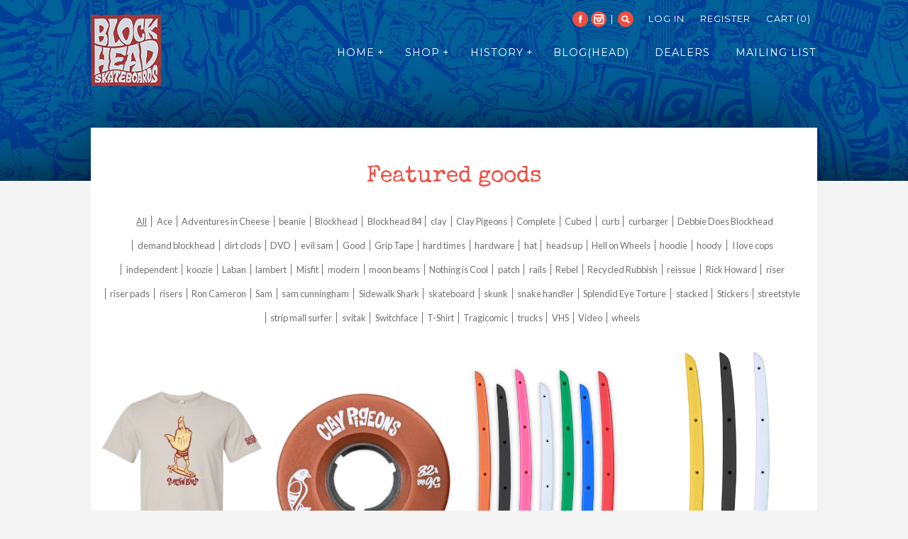

--- FILE ---
content_type: text/html; charset=utf-8
request_url: https://blockheadskateboards.com/collections/featured-goods?page=2
body_size: 15495
content:
<!doctype html>
<!--[if IE 8]><html class="no-js ie8" lang="en"> <![endif]-->
<!--[if IE 9]><html class="no-js ie9" lang="en"> <![endif]-->
<!--[if (gt IE 10)|!(IE)]><!--> <html class="no-js"> <!--<![endif]-->  
<head>
  <!-- Alchemy v1.1.8 -->
  
  <meta charset="utf-8" />
  <!--[if IE]><meta http-equiv='X-UA-Compatible' content='IE=edge,chrome=1' /><![endif]-->

  <title>
    Featured goods &ndash; Page 2 &ndash; blockheadskateboards.com 
  </title>

  

  <link rel="canonical" href="https://blockheadskateboards.com/collections/featured-goods?page=2" />

  <meta name="viewport" content="width=device-width, initial-scale=1" />
  
  
  
  
  
    <link href="//fonts.googleapis.com/css?family=Lato:400,700|Special+Elite|Montserrat:400,700|Special+Elite" rel="stylesheet" type="text/css">
  
  
  
  
    <meta property="og:image" content="http://blockheadskateboards.com/cdn/shop/t/7/assets/logo.png?v=652" />
    <meta property="og:image:secure_url" content="https://blockheadskateboards.com/cdn/shop/t/7/assets/logo.png?v=652" />
    
  <meta property="og:title" content="Featured goods" />
  <meta property="og:type" content="website" />



<meta property="og:url" content="https://blockheadskateboards.com/collections/featured-goods?page=2" />
<meta property="og:site_name" content="blockheadskateboards.com " />

  <script>window.performance && window.performance.mark && window.performance.mark('shopify.content_for_header.start');</script><meta id="shopify-digital-wallet" name="shopify-digital-wallet" content="/8689682/digital_wallets/dialog">
<meta name="shopify-checkout-api-token" content="32e2561dba73568a8704fe30b42beb2c">
<meta id="in-context-paypal-metadata" data-shop-id="8689682" data-venmo-supported="false" data-environment="production" data-locale="en_US" data-paypal-v4="true" data-currency="USD">
<link rel="alternate" type="application/atom+xml" title="Feed" href="/collections/featured-goods.atom" />
<link rel="prev" href="/collections/featured-goods?page=1">
<link rel="next" href="/collections/featured-goods?page=3">
<link rel="alternate" type="application/json+oembed" href="https://blockheadskateboards.com/collections/featured-goods.oembed?page=2">
<script async="async" src="/checkouts/internal/preloads.js?locale=en-US"></script>
<link rel="preconnect" href="https://shop.app" crossorigin="anonymous">
<script async="async" src="https://shop.app/checkouts/internal/preloads.js?locale=en-US&shop_id=8689682" crossorigin="anonymous"></script>
<script id="apple-pay-shop-capabilities" type="application/json">{"shopId":8689682,"countryCode":"US","currencyCode":"USD","merchantCapabilities":["supports3DS"],"merchantId":"gid:\/\/shopify\/Shop\/8689682","merchantName":"blockheadskateboards.com ","requiredBillingContactFields":["postalAddress","email","phone"],"requiredShippingContactFields":["postalAddress","email","phone"],"shippingType":"shipping","supportedNetworks":["visa","masterCard","amex","discover","elo","jcb"],"total":{"type":"pending","label":"blockheadskateboards.com ","amount":"1.00"},"shopifyPaymentsEnabled":true,"supportsSubscriptions":true}</script>
<script id="shopify-features" type="application/json">{"accessToken":"32e2561dba73568a8704fe30b42beb2c","betas":["rich-media-storefront-analytics"],"domain":"blockheadskateboards.com","predictiveSearch":true,"shopId":8689682,"locale":"en"}</script>
<script>var Shopify = Shopify || {};
Shopify.shop = "blockheadskateboards-com.myshopify.com";
Shopify.locale = "en";
Shopify.currency = {"active":"USD","rate":"1.0"};
Shopify.country = "US";
Shopify.theme = {"name":"Copy of Alchemy","id":52704903253,"schema_name":null,"schema_version":null,"theme_store_id":657,"role":"main"};
Shopify.theme.handle = "null";
Shopify.theme.style = {"id":null,"handle":null};
Shopify.cdnHost = "blockheadskateboards.com/cdn";
Shopify.routes = Shopify.routes || {};
Shopify.routes.root = "/";</script>
<script type="module">!function(o){(o.Shopify=o.Shopify||{}).modules=!0}(window);</script>
<script>!function(o){function n(){var o=[];function n(){o.push(Array.prototype.slice.apply(arguments))}return n.q=o,n}var t=o.Shopify=o.Shopify||{};t.loadFeatures=n(),t.autoloadFeatures=n()}(window);</script>
<script>
  window.ShopifyPay = window.ShopifyPay || {};
  window.ShopifyPay.apiHost = "shop.app\/pay";
  window.ShopifyPay.redirectState = null;
</script>
<script id="shop-js-analytics" type="application/json">{"pageType":"collection"}</script>
<script defer="defer" async type="module" src="//blockheadskateboards.com/cdn/shopifycloud/shop-js/modules/v2/client.init-shop-cart-sync_BT-GjEfc.en.esm.js"></script>
<script defer="defer" async type="module" src="//blockheadskateboards.com/cdn/shopifycloud/shop-js/modules/v2/chunk.common_D58fp_Oc.esm.js"></script>
<script defer="defer" async type="module" src="//blockheadskateboards.com/cdn/shopifycloud/shop-js/modules/v2/chunk.modal_xMitdFEc.esm.js"></script>
<script type="module">
  await import("//blockheadskateboards.com/cdn/shopifycloud/shop-js/modules/v2/client.init-shop-cart-sync_BT-GjEfc.en.esm.js");
await import("//blockheadskateboards.com/cdn/shopifycloud/shop-js/modules/v2/chunk.common_D58fp_Oc.esm.js");
await import("//blockheadskateboards.com/cdn/shopifycloud/shop-js/modules/v2/chunk.modal_xMitdFEc.esm.js");

  window.Shopify.SignInWithShop?.initShopCartSync?.({"fedCMEnabled":true,"windoidEnabled":true});

</script>
<script>
  window.Shopify = window.Shopify || {};
  if (!window.Shopify.featureAssets) window.Shopify.featureAssets = {};
  window.Shopify.featureAssets['shop-js'] = {"shop-cart-sync":["modules/v2/client.shop-cart-sync_DZOKe7Ll.en.esm.js","modules/v2/chunk.common_D58fp_Oc.esm.js","modules/v2/chunk.modal_xMitdFEc.esm.js"],"init-fed-cm":["modules/v2/client.init-fed-cm_B6oLuCjv.en.esm.js","modules/v2/chunk.common_D58fp_Oc.esm.js","modules/v2/chunk.modal_xMitdFEc.esm.js"],"shop-cash-offers":["modules/v2/client.shop-cash-offers_D2sdYoxE.en.esm.js","modules/v2/chunk.common_D58fp_Oc.esm.js","modules/v2/chunk.modal_xMitdFEc.esm.js"],"shop-login-button":["modules/v2/client.shop-login-button_QeVjl5Y3.en.esm.js","modules/v2/chunk.common_D58fp_Oc.esm.js","modules/v2/chunk.modal_xMitdFEc.esm.js"],"pay-button":["modules/v2/client.pay-button_DXTOsIq6.en.esm.js","modules/v2/chunk.common_D58fp_Oc.esm.js","modules/v2/chunk.modal_xMitdFEc.esm.js"],"shop-button":["modules/v2/client.shop-button_DQZHx9pm.en.esm.js","modules/v2/chunk.common_D58fp_Oc.esm.js","modules/v2/chunk.modal_xMitdFEc.esm.js"],"avatar":["modules/v2/client.avatar_BTnouDA3.en.esm.js"],"init-windoid":["modules/v2/client.init-windoid_CR1B-cfM.en.esm.js","modules/v2/chunk.common_D58fp_Oc.esm.js","modules/v2/chunk.modal_xMitdFEc.esm.js"],"init-shop-for-new-customer-accounts":["modules/v2/client.init-shop-for-new-customer-accounts_C_vY_xzh.en.esm.js","modules/v2/client.shop-login-button_QeVjl5Y3.en.esm.js","modules/v2/chunk.common_D58fp_Oc.esm.js","modules/v2/chunk.modal_xMitdFEc.esm.js"],"init-shop-email-lookup-coordinator":["modules/v2/client.init-shop-email-lookup-coordinator_BI7n9ZSv.en.esm.js","modules/v2/chunk.common_D58fp_Oc.esm.js","modules/v2/chunk.modal_xMitdFEc.esm.js"],"init-shop-cart-sync":["modules/v2/client.init-shop-cart-sync_BT-GjEfc.en.esm.js","modules/v2/chunk.common_D58fp_Oc.esm.js","modules/v2/chunk.modal_xMitdFEc.esm.js"],"shop-toast-manager":["modules/v2/client.shop-toast-manager_DiYdP3xc.en.esm.js","modules/v2/chunk.common_D58fp_Oc.esm.js","modules/v2/chunk.modal_xMitdFEc.esm.js"],"init-customer-accounts":["modules/v2/client.init-customer-accounts_D9ZNqS-Q.en.esm.js","modules/v2/client.shop-login-button_QeVjl5Y3.en.esm.js","modules/v2/chunk.common_D58fp_Oc.esm.js","modules/v2/chunk.modal_xMitdFEc.esm.js"],"init-customer-accounts-sign-up":["modules/v2/client.init-customer-accounts-sign-up_iGw4briv.en.esm.js","modules/v2/client.shop-login-button_QeVjl5Y3.en.esm.js","modules/v2/chunk.common_D58fp_Oc.esm.js","modules/v2/chunk.modal_xMitdFEc.esm.js"],"shop-follow-button":["modules/v2/client.shop-follow-button_CqMgW2wH.en.esm.js","modules/v2/chunk.common_D58fp_Oc.esm.js","modules/v2/chunk.modal_xMitdFEc.esm.js"],"checkout-modal":["modules/v2/client.checkout-modal_xHeaAweL.en.esm.js","modules/v2/chunk.common_D58fp_Oc.esm.js","modules/v2/chunk.modal_xMitdFEc.esm.js"],"shop-login":["modules/v2/client.shop-login_D91U-Q7h.en.esm.js","modules/v2/chunk.common_D58fp_Oc.esm.js","modules/v2/chunk.modal_xMitdFEc.esm.js"],"lead-capture":["modules/v2/client.lead-capture_BJmE1dJe.en.esm.js","modules/v2/chunk.common_D58fp_Oc.esm.js","modules/v2/chunk.modal_xMitdFEc.esm.js"],"payment-terms":["modules/v2/client.payment-terms_Ci9AEqFq.en.esm.js","modules/v2/chunk.common_D58fp_Oc.esm.js","modules/v2/chunk.modal_xMitdFEc.esm.js"]};
</script>
<script>(function() {
  var isLoaded = false;
  function asyncLoad() {
    if (isLoaded) return;
    isLoaded = true;
    var urls = ["https:\/\/popup.lifterapps.com\/js\/modal.js?shop=blockheadskateboards-com.myshopify.com","https:\/\/chimpstatic.com\/mcjs-connected\/js\/users\/e9032c0f7776f2ebfa0d5885c\/47cf50c4fa0911b89ae3de735.js?shop=blockheadskateboards-com.myshopify.com"];
    for (var i = 0; i < urls.length; i++) {
      var s = document.createElement('script');
      s.type = 'text/javascript';
      s.async = true;
      s.src = urls[i];
      var x = document.getElementsByTagName('script')[0];
      x.parentNode.insertBefore(s, x);
    }
  };
  if(window.attachEvent) {
    window.attachEvent('onload', asyncLoad);
  } else {
    window.addEventListener('load', asyncLoad, false);
  }
})();</script>
<script id="__st">var __st={"a":8689682,"offset":-28800,"reqid":"bee208d5-f137-4e50-947b-4c1421d73b4a-1769202755","pageurl":"blockheadskateboards.com\/collections\/featured-goods?page=2","u":"820c99ccb6dc","p":"collection","rtyp":"collection","rid":245892358};</script>
<script>window.ShopifyPaypalV4VisibilityTracking = true;</script>
<script id="captcha-bootstrap">!function(){'use strict';const t='contact',e='account',n='new_comment',o=[[t,t],['blogs',n],['comments',n],[t,'customer']],c=[[e,'customer_login'],[e,'guest_login'],[e,'recover_customer_password'],[e,'create_customer']],r=t=>t.map((([t,e])=>`form[action*='/${t}']:not([data-nocaptcha='true']) input[name='form_type'][value='${e}']`)).join(','),a=t=>()=>t?[...document.querySelectorAll(t)].map((t=>t.form)):[];function s(){const t=[...o],e=r(t);return a(e)}const i='password',u='form_key',d=['recaptcha-v3-token','g-recaptcha-response','h-captcha-response',i],f=()=>{try{return window.sessionStorage}catch{return}},m='__shopify_v',_=t=>t.elements[u];function p(t,e,n=!1){try{const o=window.sessionStorage,c=JSON.parse(o.getItem(e)),{data:r}=function(t){const{data:e,action:n}=t;return t[m]||n?{data:e,action:n}:{data:t,action:n}}(c);for(const[e,n]of Object.entries(r))t.elements[e]&&(t.elements[e].value=n);n&&o.removeItem(e)}catch(o){console.error('form repopulation failed',{error:o})}}const l='form_type',E='cptcha';function T(t){t.dataset[E]=!0}const w=window,h=w.document,L='Shopify',v='ce_forms',y='captcha';let A=!1;((t,e)=>{const n=(g='f06e6c50-85a8-45c8-87d0-21a2b65856fe',I='https://cdn.shopify.com/shopifycloud/storefront-forms-hcaptcha/ce_storefront_forms_captcha_hcaptcha.v1.5.2.iife.js',D={infoText:'Protected by hCaptcha',privacyText:'Privacy',termsText:'Terms'},(t,e,n)=>{const o=w[L][v],c=o.bindForm;if(c)return c(t,g,e,D).then(n);var r;o.q.push([[t,g,e,D],n]),r=I,A||(h.body.append(Object.assign(h.createElement('script'),{id:'captcha-provider',async:!0,src:r})),A=!0)});var g,I,D;w[L]=w[L]||{},w[L][v]=w[L][v]||{},w[L][v].q=[],w[L][y]=w[L][y]||{},w[L][y].protect=function(t,e){n(t,void 0,e),T(t)},Object.freeze(w[L][y]),function(t,e,n,w,h,L){const[v,y,A,g]=function(t,e,n){const i=e?o:[],u=t?c:[],d=[...i,...u],f=r(d),m=r(i),_=r(d.filter((([t,e])=>n.includes(e))));return[a(f),a(m),a(_),s()]}(w,h,L),I=t=>{const e=t.target;return e instanceof HTMLFormElement?e:e&&e.form},D=t=>v().includes(t);t.addEventListener('submit',(t=>{const e=I(t);if(!e)return;const n=D(e)&&!e.dataset.hcaptchaBound&&!e.dataset.recaptchaBound,o=_(e),c=g().includes(e)&&(!o||!o.value);(n||c)&&t.preventDefault(),c&&!n&&(function(t){try{if(!f())return;!function(t){const e=f();if(!e)return;const n=_(t);if(!n)return;const o=n.value;o&&e.removeItem(o)}(t);const e=Array.from(Array(32),(()=>Math.random().toString(36)[2])).join('');!function(t,e){_(t)||t.append(Object.assign(document.createElement('input'),{type:'hidden',name:u})),t.elements[u].value=e}(t,e),function(t,e){const n=f();if(!n)return;const o=[...t.querySelectorAll(`input[type='${i}']`)].map((({name:t})=>t)),c=[...d,...o],r={};for(const[a,s]of new FormData(t).entries())c.includes(a)||(r[a]=s);n.setItem(e,JSON.stringify({[m]:1,action:t.action,data:r}))}(t,e)}catch(e){console.error('failed to persist form',e)}}(e),e.submit())}));const S=(t,e)=>{t&&!t.dataset[E]&&(n(t,e.some((e=>e===t))),T(t))};for(const o of['focusin','change'])t.addEventListener(o,(t=>{const e=I(t);D(e)&&S(e,y())}));const B=e.get('form_key'),M=e.get(l),P=B&&M;t.addEventListener('DOMContentLoaded',(()=>{const t=y();if(P)for(const e of t)e.elements[l].value===M&&p(e,B);[...new Set([...A(),...v().filter((t=>'true'===t.dataset.shopifyCaptcha))])].forEach((e=>S(e,t)))}))}(h,new URLSearchParams(w.location.search),n,t,e,['guest_login'])})(!0,!0)}();</script>
<script integrity="sha256-4kQ18oKyAcykRKYeNunJcIwy7WH5gtpwJnB7kiuLZ1E=" data-source-attribution="shopify.loadfeatures" defer="defer" src="//blockheadskateboards.com/cdn/shopifycloud/storefront/assets/storefront/load_feature-a0a9edcb.js" crossorigin="anonymous"></script>
<script crossorigin="anonymous" defer="defer" src="//blockheadskateboards.com/cdn/shopifycloud/storefront/assets/shopify_pay/storefront-65b4c6d7.js?v=20250812"></script>
<script data-source-attribution="shopify.dynamic_checkout.dynamic.init">var Shopify=Shopify||{};Shopify.PaymentButton=Shopify.PaymentButton||{isStorefrontPortableWallets:!0,init:function(){window.Shopify.PaymentButton.init=function(){};var t=document.createElement("script");t.src="https://blockheadskateboards.com/cdn/shopifycloud/portable-wallets/latest/portable-wallets.en.js",t.type="module",document.head.appendChild(t)}};
</script>
<script data-source-attribution="shopify.dynamic_checkout.buyer_consent">
  function portableWalletsHideBuyerConsent(e){var t=document.getElementById("shopify-buyer-consent"),n=document.getElementById("shopify-subscription-policy-button");t&&n&&(t.classList.add("hidden"),t.setAttribute("aria-hidden","true"),n.removeEventListener("click",e))}function portableWalletsShowBuyerConsent(e){var t=document.getElementById("shopify-buyer-consent"),n=document.getElementById("shopify-subscription-policy-button");t&&n&&(t.classList.remove("hidden"),t.removeAttribute("aria-hidden"),n.addEventListener("click",e))}window.Shopify?.PaymentButton&&(window.Shopify.PaymentButton.hideBuyerConsent=portableWalletsHideBuyerConsent,window.Shopify.PaymentButton.showBuyerConsent=portableWalletsShowBuyerConsent);
</script>
<script data-source-attribution="shopify.dynamic_checkout.cart.bootstrap">document.addEventListener("DOMContentLoaded",(function(){function t(){return document.querySelector("shopify-accelerated-checkout-cart, shopify-accelerated-checkout")}if(t())Shopify.PaymentButton.init();else{new MutationObserver((function(e,n){t()&&(Shopify.PaymentButton.init(),n.disconnect())})).observe(document.body,{childList:!0,subtree:!0})}}));
</script>
<link id="shopify-accelerated-checkout-styles" rel="stylesheet" media="screen" href="https://blockheadskateboards.com/cdn/shopifycloud/portable-wallets/latest/accelerated-checkout-backwards-compat.css" crossorigin="anonymous">
<style id="shopify-accelerated-checkout-cart">
        #shopify-buyer-consent {
  margin-top: 1em;
  display: inline-block;
  width: 100%;
}

#shopify-buyer-consent.hidden {
  display: none;
}

#shopify-subscription-policy-button {
  background: none;
  border: none;
  padding: 0;
  text-decoration: underline;
  font-size: inherit;
  cursor: pointer;
}

#shopify-subscription-policy-button::before {
  box-shadow: none;
}

      </style>

<script>window.performance && window.performance.mark && window.performance.mark('shopify.content_for_header.end');</script>

  <link href="//blockheadskateboards.com/cdn/shop/t/7/assets/style.scss.css?v=181519133724137666941697498452" rel="stylesheet" type="text/css" media="all" />

  <!--[if lt IE 9]>
  <script src="//html5shiv.googlecode.com/svn/trunk/html5.js" type="text/javascript"></script>
  <![endif]-->

  
  
  
  <!--[if lt IE 8]>
  <script src="//blockheadskateboards.com/cdn/s/shopify/json2.js" type="text/javascript"></script>
  <![endif]-->

  <script src="//blockheadskateboards.com/cdn/shopifycloud/storefront/assets/themes_support/option_selection-b017cd28.js" type="text/javascript"></script>

  <script src="//ajax.googleapis.com/ajax/libs/jquery/1.9.1/jquery.min.js" type="text/javascript"></script>
  <script src="//blockheadskateboards.com/cdn/shopifycloud/storefront/assets/themes_support/api.jquery-7ab1a3a4.js" type="text/javascript"></script>
<link href="https://monorail-edge.shopifysvc.com" rel="dns-prefetch">
<script>(function(){if ("sendBeacon" in navigator && "performance" in window) {try {var session_token_from_headers = performance.getEntriesByType('navigation')[0].serverTiming.find(x => x.name == '_s').description;} catch {var session_token_from_headers = undefined;}var session_cookie_matches = document.cookie.match(/_shopify_s=([^;]*)/);var session_token_from_cookie = session_cookie_matches && session_cookie_matches.length === 2 ? session_cookie_matches[1] : "";var session_token = session_token_from_headers || session_token_from_cookie || "";function handle_abandonment_event(e) {var entries = performance.getEntries().filter(function(entry) {return /monorail-edge.shopifysvc.com/.test(entry.name);});if (!window.abandonment_tracked && entries.length === 0) {window.abandonment_tracked = true;var currentMs = Date.now();var navigation_start = performance.timing.navigationStart;var payload = {shop_id: 8689682,url: window.location.href,navigation_start,duration: currentMs - navigation_start,session_token,page_type: "collection"};window.navigator.sendBeacon("https://monorail-edge.shopifysvc.com/v1/produce", JSON.stringify({schema_id: "online_store_buyer_site_abandonment/1.1",payload: payload,metadata: {event_created_at_ms: currentMs,event_sent_at_ms: currentMs}}));}}window.addEventListener('pagehide', handle_abandonment_event);}}());</script>
<script id="web-pixels-manager-setup">(function e(e,d,r,n,o){if(void 0===o&&(o={}),!Boolean(null===(a=null===(i=window.Shopify)||void 0===i?void 0:i.analytics)||void 0===a?void 0:a.replayQueue)){var i,a;window.Shopify=window.Shopify||{};var t=window.Shopify;t.analytics=t.analytics||{};var s=t.analytics;s.replayQueue=[],s.publish=function(e,d,r){return s.replayQueue.push([e,d,r]),!0};try{self.performance.mark("wpm:start")}catch(e){}var l=function(){var e={modern:/Edge?\/(1{2}[4-9]|1[2-9]\d|[2-9]\d{2}|\d{4,})\.\d+(\.\d+|)|Firefox\/(1{2}[4-9]|1[2-9]\d|[2-9]\d{2}|\d{4,})\.\d+(\.\d+|)|Chrom(ium|e)\/(9{2}|\d{3,})\.\d+(\.\d+|)|(Maci|X1{2}).+ Version\/(15\.\d+|(1[6-9]|[2-9]\d|\d{3,})\.\d+)([,.]\d+|)( \(\w+\)|)( Mobile\/\w+|) Safari\/|Chrome.+OPR\/(9{2}|\d{3,})\.\d+\.\d+|(CPU[ +]OS|iPhone[ +]OS|CPU[ +]iPhone|CPU IPhone OS|CPU iPad OS)[ +]+(15[._]\d+|(1[6-9]|[2-9]\d|\d{3,})[._]\d+)([._]\d+|)|Android:?[ /-](13[3-9]|1[4-9]\d|[2-9]\d{2}|\d{4,})(\.\d+|)(\.\d+|)|Android.+Firefox\/(13[5-9]|1[4-9]\d|[2-9]\d{2}|\d{4,})\.\d+(\.\d+|)|Android.+Chrom(ium|e)\/(13[3-9]|1[4-9]\d|[2-9]\d{2}|\d{4,})\.\d+(\.\d+|)|SamsungBrowser\/([2-9]\d|\d{3,})\.\d+/,legacy:/Edge?\/(1[6-9]|[2-9]\d|\d{3,})\.\d+(\.\d+|)|Firefox\/(5[4-9]|[6-9]\d|\d{3,})\.\d+(\.\d+|)|Chrom(ium|e)\/(5[1-9]|[6-9]\d|\d{3,})\.\d+(\.\d+|)([\d.]+$|.*Safari\/(?![\d.]+ Edge\/[\d.]+$))|(Maci|X1{2}).+ Version\/(10\.\d+|(1[1-9]|[2-9]\d|\d{3,})\.\d+)([,.]\d+|)( \(\w+\)|)( Mobile\/\w+|) Safari\/|Chrome.+OPR\/(3[89]|[4-9]\d|\d{3,})\.\d+\.\d+|(CPU[ +]OS|iPhone[ +]OS|CPU[ +]iPhone|CPU IPhone OS|CPU iPad OS)[ +]+(10[._]\d+|(1[1-9]|[2-9]\d|\d{3,})[._]\d+)([._]\d+|)|Android:?[ /-](13[3-9]|1[4-9]\d|[2-9]\d{2}|\d{4,})(\.\d+|)(\.\d+|)|Mobile Safari.+OPR\/([89]\d|\d{3,})\.\d+\.\d+|Android.+Firefox\/(13[5-9]|1[4-9]\d|[2-9]\d{2}|\d{4,})\.\d+(\.\d+|)|Android.+Chrom(ium|e)\/(13[3-9]|1[4-9]\d|[2-9]\d{2}|\d{4,})\.\d+(\.\d+|)|Android.+(UC? ?Browser|UCWEB|U3)[ /]?(15\.([5-9]|\d{2,})|(1[6-9]|[2-9]\d|\d{3,})\.\d+)\.\d+|SamsungBrowser\/(5\.\d+|([6-9]|\d{2,})\.\d+)|Android.+MQ{2}Browser\/(14(\.(9|\d{2,})|)|(1[5-9]|[2-9]\d|\d{3,})(\.\d+|))(\.\d+|)|K[Aa][Ii]OS\/(3\.\d+|([4-9]|\d{2,})\.\d+)(\.\d+|)/},d=e.modern,r=e.legacy,n=navigator.userAgent;return n.match(d)?"modern":n.match(r)?"legacy":"unknown"}(),u="modern"===l?"modern":"legacy",c=(null!=n?n:{modern:"",legacy:""})[u],f=function(e){return[e.baseUrl,"/wpm","/b",e.hashVersion,"modern"===e.buildTarget?"m":"l",".js"].join("")}({baseUrl:d,hashVersion:r,buildTarget:u}),m=function(e){var d=e.version,r=e.bundleTarget,n=e.surface,o=e.pageUrl,i=e.monorailEndpoint;return{emit:function(e){var a=e.status,t=e.errorMsg,s=(new Date).getTime(),l=JSON.stringify({metadata:{event_sent_at_ms:s},events:[{schema_id:"web_pixels_manager_load/3.1",payload:{version:d,bundle_target:r,page_url:o,status:a,surface:n,error_msg:t},metadata:{event_created_at_ms:s}}]});if(!i)return console&&console.warn&&console.warn("[Web Pixels Manager] No Monorail endpoint provided, skipping logging."),!1;try{return self.navigator.sendBeacon.bind(self.navigator)(i,l)}catch(e){}var u=new XMLHttpRequest;try{return u.open("POST",i,!0),u.setRequestHeader("Content-Type","text/plain"),u.send(l),!0}catch(e){return console&&console.warn&&console.warn("[Web Pixels Manager] Got an unhandled error while logging to Monorail."),!1}}}}({version:r,bundleTarget:l,surface:e.surface,pageUrl:self.location.href,monorailEndpoint:e.monorailEndpoint});try{o.browserTarget=l,function(e){var d=e.src,r=e.async,n=void 0===r||r,o=e.onload,i=e.onerror,a=e.sri,t=e.scriptDataAttributes,s=void 0===t?{}:t,l=document.createElement("script"),u=document.querySelector("head"),c=document.querySelector("body");if(l.async=n,l.src=d,a&&(l.integrity=a,l.crossOrigin="anonymous"),s)for(var f in s)if(Object.prototype.hasOwnProperty.call(s,f))try{l.dataset[f]=s[f]}catch(e){}if(o&&l.addEventListener("load",o),i&&l.addEventListener("error",i),u)u.appendChild(l);else{if(!c)throw new Error("Did not find a head or body element to append the script");c.appendChild(l)}}({src:f,async:!0,onload:function(){if(!function(){var e,d;return Boolean(null===(d=null===(e=window.Shopify)||void 0===e?void 0:e.analytics)||void 0===d?void 0:d.initialized)}()){var d=window.webPixelsManager.init(e)||void 0;if(d){var r=window.Shopify.analytics;r.replayQueue.forEach((function(e){var r=e[0],n=e[1],o=e[2];d.publishCustomEvent(r,n,o)})),r.replayQueue=[],r.publish=d.publishCustomEvent,r.visitor=d.visitor,r.initialized=!0}}},onerror:function(){return m.emit({status:"failed",errorMsg:"".concat(f," has failed to load")})},sri:function(e){var d=/^sha384-[A-Za-z0-9+/=]+$/;return"string"==typeof e&&d.test(e)}(c)?c:"",scriptDataAttributes:o}),m.emit({status:"loading"})}catch(e){m.emit({status:"failed",errorMsg:(null==e?void 0:e.message)||"Unknown error"})}}})({shopId: 8689682,storefrontBaseUrl: "https://blockheadskateboards.com",extensionsBaseUrl: "https://extensions.shopifycdn.com/cdn/shopifycloud/web-pixels-manager",monorailEndpoint: "https://monorail-edge.shopifysvc.com/unstable/produce_batch",surface: "storefront-renderer",enabledBetaFlags: ["2dca8a86"],webPixelsConfigList: [{"id":"shopify-app-pixel","configuration":"{}","eventPayloadVersion":"v1","runtimeContext":"STRICT","scriptVersion":"0450","apiClientId":"shopify-pixel","type":"APP","privacyPurposes":["ANALYTICS","MARKETING"]},{"id":"shopify-custom-pixel","eventPayloadVersion":"v1","runtimeContext":"LAX","scriptVersion":"0450","apiClientId":"shopify-pixel","type":"CUSTOM","privacyPurposes":["ANALYTICS","MARKETING"]}],isMerchantRequest: false,initData: {"shop":{"name":"blockheadskateboards.com ","paymentSettings":{"currencyCode":"USD"},"myshopifyDomain":"blockheadskateboards-com.myshopify.com","countryCode":"US","storefrontUrl":"https:\/\/blockheadskateboards.com"},"customer":null,"cart":null,"checkout":null,"productVariants":[],"purchasingCompany":null},},"https://blockheadskateboards.com/cdn","fcfee988w5aeb613cpc8e4bc33m6693e112",{"modern":"","legacy":""},{"shopId":"8689682","storefrontBaseUrl":"https:\/\/blockheadskateboards.com","extensionBaseUrl":"https:\/\/extensions.shopifycdn.com\/cdn\/shopifycloud\/web-pixels-manager","surface":"storefront-renderer","enabledBetaFlags":"[\"2dca8a86\"]","isMerchantRequest":"false","hashVersion":"fcfee988w5aeb613cpc8e4bc33m6693e112","publish":"custom","events":"[[\"page_viewed\",{}],[\"collection_viewed\",{\"collection\":{\"id\":\"245892358\",\"title\":\"Featured goods\",\"productVariants\":[{\"price\":{\"amount\":29.5,\"currencyCode\":\"USD\"},\"product\":{\"title\":\"Surfin’ Bird T-shirt - Black or Dust - Available Now!\",\"vendor\":\"blockheadskateboards.com\",\"id\":\"9909024817456\",\"untranslatedTitle\":\"Surfin’ Bird T-shirt - Black or Dust - Available Now!\",\"url\":\"\/products\/surfin-bird-t-shirt-black-or-dust\",\"type\":\"T-Shirt\"},\"id\":\"50001316282672\",\"image\":{\"src\":\"\/\/blockheadskateboards.com\/cdn\/shop\/files\/Surfin-Bird-Tee-Dust.jpg?v=1753475236\"},\"sku\":null,\"title\":\"Dust \/ S\",\"untranslatedTitle\":\"Dust \/ S\"},{\"price\":{\"amount\":39.99,\"currencyCode\":\"USD\"},\"product\":{\"title\":\"NEW! Clay Pigeons wheels (Wides) - 56mm x 38mm - 82a - Clay color\",\"vendor\":\"blockheadskateboards.com\",\"id\":\"9908998406448\",\"untranslatedTitle\":\"NEW! Clay Pigeons wheels (Wides) - 56mm x 38mm - 82a - Clay color\",\"url\":\"\/products\/clay-pigeons-wheels-wides-56mm-x-38mm-82a-clay-color\",\"type\":\"skateboard wheel\"},\"id\":\"50001259266352\",\"image\":{\"src\":\"\/\/blockheadskateboards.com\/cdn\/shop\/files\/Clay-Pigeon-WIDE-front_1880e795-12aa-46a2-99c5-5ec9c3f31a40.jpg?v=1753471187\"},\"sku\":null,\"title\":\"Default Title\",\"untranslatedTitle\":\"Default Title\"},{\"price\":{\"amount\":24.95,\"currencyCode\":\"USD\"},\"product\":{\"title\":\"Moon Beams B2 rails - Original 14.375\\\" length - Skater made in the USA\",\"vendor\":\"blockheadskateboards.com\",\"id\":\"9497120801072\",\"untranslatedTitle\":\"Moon Beams B2 rails - Original 14.375\\\" length - Skater made in the USA\",\"url\":\"\/products\/moon-beams-b2-rails-new-shape-new-colors-skater-made-in-the-usa\",\"type\":\"skateboard accessories\"},\"id\":\"48757434351920\",\"image\":{\"src\":\"\/\/blockheadskateboards.com\/cdn\/shop\/files\/Moonbeams-B2-orange-tite.jpg?v=1740179584\"},\"sku\":\"\",\"title\":\"Orange\",\"untranslatedTitle\":\"Orange\"},{\"price\":{\"amount\":24.95,\"currencyCode\":\"USD\"},\"product\":{\"title\":\"Moon Beams B2 rails 13.5” (For shorter wheelbases)  - Skater made in the USA\",\"vendor\":\"blockheadskateboards.com\",\"id\":\"9908894499120\",\"untranslatedTitle\":\"Moon Beams B2 rails 13.5” (For shorter wheelbases)  - Skater made in the USA\",\"url\":\"\/products\/moon-beams-b2-rails-13-5-for-shorter-wheelbases-skater-made-in-the-usa\",\"type\":\"skateboard accessories\"},\"id\":\"50001016652080\",\"image\":{\"src\":\"\/\/blockheadskateboards.com\/cdn\/shop\/files\/Moonbeams-B2-black-tite.jpg?v=1753463282\"},\"sku\":null,\"title\":\"Black\",\"untranslatedTitle\":\"Black\"},{\"price\":{\"amount\":150.0,\"currencyCode\":\"USD\"},\"product\":{\"title\":\"Chris Lambert “Wolf Beast” model 11.5” - Spray paint party one-of-a-kind customs! - Signed and Numbered - Only one left!\",\"vendor\":\"blockheadskateboards.com\",\"id\":\"9901315522864\",\"untranslatedTitle\":\"Chris Lambert “Wolf Beast” model 11.5” - Spray paint party one-of-a-kind customs! - Signed and Numbered - Only one left!\",\"url\":\"\/products\/chris-lambert-wolf-beast-model-11-5-spray-paint-party-one-of-a-kind-customs\",\"type\":\"Skateboard Decks\"},\"id\":\"49962290577712\",\"image\":{\"src\":\"\/\/blockheadskateboards.com\/cdn\/shop\/files\/Lambert-white-SPRAY-web.jpg?v=1752455875\"},\"sku\":null,\"title\":\"white smoke dip - assorted prints\",\"untranslatedTitle\":\"white smoke dip - assorted prints\"},{\"price\":{\"amount\":95.0,\"currencyCode\":\"USD\"},\"product\":{\"title\":\"Tragicomic Reissue 2025 - split fades - Available NOW!\",\"vendor\":\"blockheadskateboards.com\",\"id\":\"9890983936304\",\"untranslatedTitle\":\"Tragicomic Reissue 2025 - split fades - Available NOW!\",\"url\":\"\/products\/tragicomic-reissue-2024-split-fades\",\"type\":\"skateboard\"},\"id\":\"49923434316080\",\"image\":{\"src\":\"\/\/blockheadskateboards.com\/cdn\/shop\/files\/Tragicomic-reish-Blk-Aqa-25.jpg?v=1751562674\"},\"sku\":null,\"title\":\"Black\/ Aqua - split fade stain\",\"untranslatedTitle\":\"Black\/ Aqua - split fade stain\"},{\"price\":{\"amount\":84.99,\"currencyCode\":\"USD\"},\"product\":{\"title\":\"Sam Cunningham Evil Eye modern 9.7” - Bleed stain or natural\",\"vendor\":\"blockheadskateboards.com\",\"id\":\"9939662831920\",\"untranslatedTitle\":\"Sam Cunningham Evil Eye modern 9.7” - Bleed stain or natural\",\"url\":\"\/products\/sam-cunningham-evil-eye-modern-9-8\",\"type\":\"Skateboard Decks\"},\"id\":\"50085548359984\",\"image\":{\"src\":\"\/\/blockheadskateboards.com\/cdn\/shop\/files\/Sam-EvilEye-mod-fade-BLUE.jpg?v=1756059388\"},\"sku\":null,\"title\":\"Teal\/ purple\/ pink bleed stain - with day-glo green\",\"untranslatedTitle\":\"Teal\/ purple\/ pink bleed stain - with day-glo green\"},{\"price\":{\"amount\":29.5,\"currencyCode\":\"USD\"},\"product\":{\"title\":\"Kristian Svitak \\\"I Remember Halloween\\\" T-Shirt - Available Now!\",\"vendor\":\"blockheadskateboards.com \",\"id\":\"9884854845744\",\"untranslatedTitle\":\"Kristian Svitak \\\"I Remember Halloween\\\" T-Shirt - Available Now!\",\"url\":\"\/products\/kristian-svitak-i-remember-halloween-t-shirt\",\"type\":\"T-Shirt\"},\"id\":\"49902404960560\",\"image\":{\"src\":\"\/\/blockheadskateboards.com\/cdn\/shop\/files\/Svitak-Tee-ORG.jpg?v=1750279439\"},\"sku\":\"\",\"title\":\"Orange \/ S\",\"untranslatedTitle\":\"Orange \/ S\"},{\"price\":{\"amount\":8.0,\"currencyCode\":\"USD\"},\"product\":{\"title\":\"Blockhead 84 stickers - 40 year anniversary - 4 pack\",\"vendor\":\"blockheadskateboards.com\",\"id\":\"9984370377008\",\"untranslatedTitle\":\"Blockhead 84 stickers - 40 year anniversary - 4 pack\",\"url\":\"\/products\/blockhead-84-stickers-40-year-anniversary-4-pack\",\"type\":\"Stickers\"},\"id\":\"50215517716784\",\"image\":{\"src\":\"\/\/blockheadskateboards.com\/cdn\/shop\/files\/Blockhead-cubes-x4-web.jpg?v=1760396243\"},\"sku\":null,\"title\":\"Default Title\",\"untranslatedTitle\":\"Default Title\"},{\"price\":{\"amount\":29.5,\"currencyCode\":\"USD\"},\"product\":{\"title\":\"Blockhead 84 T-shirts - In stock now! - Teal, Black or White\",\"vendor\":\"blockheadskateboards.com\",\"id\":\"9834196828464\",\"untranslatedTitle\":\"Blockhead 84 T-shirts - In stock now! - Teal, Black or White\",\"url\":\"\/products\/blockhead-84-t-shirts\",\"type\":\"T-Shirt\"},\"id\":\"49767587873072\",\"image\":{\"src\":\"\/\/blockheadskateboards.com\/cdn\/shop\/files\/Blockhead-84-T-Teal-1.jpg?v=1750811568\"},\"sku\":null,\"title\":\"Teal \/ S\",\"untranslatedTitle\":\"Teal \/ S\"},{\"price\":{\"amount\":21.99,\"currencyCode\":\"USD\"},\"product\":{\"title\":\"Blockhead 84 Trucker hats - In stock now! - Black, Teal or Orange\",\"vendor\":\"Blockhead Skateboards\",\"id\":\"9834209902896\",\"untranslatedTitle\":\"Blockhead 84 Trucker hats - In stock now! - Black, Teal or Orange\",\"url\":\"\/products\/blockhead-84-trucker-hats\",\"type\":\"Hat\"},\"id\":\"49767606812976\",\"image\":{\"src\":\"\/\/blockheadskateboards.com\/cdn\/shop\/files\/Blockhead-84-HAT-org-blk-Decky-1052.jpg?v=1750810996\"},\"sku\":null,\"title\":\"Orange\/ Black\",\"untranslatedTitle\":\"Orange\/ Black\"},{\"price\":{\"amount\":18.0,\"currencyCode\":\"USD\"},\"product\":{\"title\":\"Blockhead 84 - 40 Year Anniversary - Neoprene Can Cooler - single or 4-pack\",\"vendor\":\"blockheadskateboards.com\",\"id\":\"9889909670192\",\"untranslatedTitle\":\"Blockhead 84 - 40 Year Anniversary - Neoprene Can Cooler - single or 4-pack\",\"url\":\"\/products\/blockhead-84-40-year-anniversary-neoprene-can-cooler\",\"type\":\"koozie\"},\"id\":\"49919652954416\",\"image\":{\"src\":\"\/\/blockheadskateboards.com\/cdn\/shop\/files\/Blockhead-84-koozie-4-up-V.jpg?v=1750861576\"},\"sku\":\"\",\"title\":\"4 - Pack (One each color)\",\"untranslatedTitle\":\"4 - Pack (One each color)\"}]}}]]"});</script><script>
  window.ShopifyAnalytics = window.ShopifyAnalytics || {};
  window.ShopifyAnalytics.meta = window.ShopifyAnalytics.meta || {};
  window.ShopifyAnalytics.meta.currency = 'USD';
  var meta = {"products":[{"id":9909024817456,"gid":"gid:\/\/shopify\/Product\/9909024817456","vendor":"blockheadskateboards.com","type":"T-Shirt","handle":"surfin-bird-t-shirt-black-or-dust","variants":[{"id":50001316282672,"price":2950,"name":"Surfin’ Bird T-shirt - Black or Dust - Available Now! - Dust \/ S","public_title":"Dust \/ S","sku":null},{"id":50001363370288,"price":2950,"name":"Surfin’ Bird T-shirt - Black or Dust - Available Now! - Dust \/ M","public_title":"Dust \/ M","sku":null},{"id":50001363403056,"price":2950,"name":"Surfin’ Bird T-shirt - Black or Dust - Available Now! - Dust \/ L","public_title":"Dust \/ L","sku":null},{"id":50012375744816,"price":2950,"name":"Surfin’ Bird T-shirt - Black or Dust - Available Now! - Dust \/ XL","public_title":"Dust \/ XL","sku":null},{"id":50001363435824,"price":2950,"name":"Surfin’ Bird T-shirt - Black or Dust - Available Now! - Dust \/ 2XL","public_title":"Dust \/ 2XL","sku":null},{"id":50001363468592,"price":2950,"name":"Surfin’ Bird T-shirt - Black or Dust - Available Now! - Black \/ S","public_title":"Black \/ S","sku":null},{"id":50001363501360,"price":2950,"name":"Surfin’ Bird T-shirt - Black or Dust - Available Now! - Black \/ M","public_title":"Black \/ M","sku":null},{"id":50001363534128,"price":2950,"name":"Surfin’ Bird T-shirt - Black or Dust - Available Now! - Black \/ L","public_title":"Black \/ L","sku":null},{"id":50012375777584,"price":2950,"name":"Surfin’ Bird T-shirt - Black or Dust - Available Now! - Black \/ XL","public_title":"Black \/ XL","sku":null},{"id":50001363566896,"price":2950,"name":"Surfin’ Bird T-shirt - Black or Dust - Available Now! - Black \/ 2XL","public_title":"Black \/ 2XL","sku":null}],"remote":false},{"id":9908998406448,"gid":"gid:\/\/shopify\/Product\/9908998406448","vendor":"blockheadskateboards.com","type":"skateboard wheel","handle":"clay-pigeons-wheels-wides-56mm-x-38mm-82a-clay-color","variants":[{"id":50001259266352,"price":3999,"name":"NEW! Clay Pigeons wheels (Wides) - 56mm x 38mm - 82a - Clay color","public_title":null,"sku":null}],"remote":false},{"id":9497120801072,"gid":"gid:\/\/shopify\/Product\/9497120801072","vendor":"blockheadskateboards.com","type":"skateboard accessories","handle":"moon-beams-b2-rails-new-shape-new-colors-skater-made-in-the-usa","variants":[{"id":48757434351920,"price":2495,"name":"Moon Beams B2 rails - Original 14.375\" length - Skater made in the USA - Orange","public_title":"Orange","sku":""},{"id":48757434384688,"price":2495,"name":"Moon Beams B2 rails - Original 14.375\" length - Skater made in the USA - Black","public_title":"Black","sku":""},{"id":48757434417456,"price":2495,"name":"Moon Beams B2 rails - Original 14.375\" length - Skater made in the USA - White","public_title":"White","sku":""},{"id":48757445296432,"price":2495,"name":"Moon Beams B2 rails - Original 14.375\" length - Skater made in the USA - Pink","public_title":"Pink","sku":""},{"id":48757449064752,"price":2495,"name":"Moon Beams B2 rails - Original 14.375\" length - Skater made in the USA - Blue","public_title":"Blue","sku":""},{"id":48757451522352,"price":2495,"name":"Moon Beams B2 rails - Original 14.375\" length - Skater made in the USA - Green","public_title":"Green","sku":""},{"id":49559951474992,"price":2495,"name":"Moon Beams B2 rails - Original 14.375\" length - Skater made in the USA - Red Curb Red","public_title":"Red Curb Red","sku":""}],"remote":false},{"id":9908894499120,"gid":"gid:\/\/shopify\/Product\/9908894499120","vendor":"blockheadskateboards.com","type":"skateboard accessories","handle":"moon-beams-b2-rails-13-5-for-shorter-wheelbases-skater-made-in-the-usa","variants":[{"id":50001016652080,"price":2495,"name":"Moon Beams B2 rails 13.5” (For shorter wheelbases)  - Skater made in the USA - Black","public_title":"Black","sku":null},{"id":50001016684848,"price":2495,"name":"Moon Beams B2 rails 13.5” (For shorter wheelbases)  - Skater made in the USA - White","public_title":"White","sku":null},{"id":50001031364912,"price":2495,"name":"Moon Beams B2 rails 13.5” (For shorter wheelbases)  - Skater made in the USA - Yellow","public_title":"Yellow","sku":null}],"remote":false},{"id":9901315522864,"gid":"gid:\/\/shopify\/Product\/9901315522864","vendor":"blockheadskateboards.com","type":"Skateboard Decks","handle":"chris-lambert-wolf-beast-model-11-5-spray-paint-party-one-of-a-kind-customs","variants":[{"id":49962290577712,"price":15000,"name":"Chris Lambert “Wolf Beast” model 11.5” - Spray paint party one-of-a-kind customs! - Signed and Numbered - Only one left! - white smoke dip - assorted prints","public_title":"white smoke dip - assorted prints","sku":null}],"remote":false},{"id":9890983936304,"gid":"gid:\/\/shopify\/Product\/9890983936304","vendor":"blockheadskateboards.com","type":"skateboard","handle":"tragicomic-reissue-2024-split-fades","variants":[{"id":49923434316080,"price":9500,"name":"Tragicomic Reissue 2025 - split fades - Available NOW! - Black\/ Aqua - split fade stain","public_title":"Black\/ Aqua - split fade stain","sku":null},{"id":49923477471536,"price":9500,"name":"Tragicomic Reissue 2025 - split fades - Available NOW! - Purple-Blue \/ Aqua - split fade stain","public_title":"Purple-Blue \/ Aqua - split fade stain","sku":null},{"id":49923434283312,"price":9500,"name":"Tragicomic Reissue 2025 - split fades - Available NOW! - Magenta\/ Orange - split fade stain","public_title":"Magenta\/ Orange - split fade stain","sku":null},{"id":49923434250544,"price":9500,"name":"Tragicomic Reissue 2025 - split fades - Available NOW! - Black\/ Magenta - split fade stain","public_title":"Black\/ Magenta - split fade stain","sku":null}],"remote":false},{"id":9939662831920,"gid":"gid:\/\/shopify\/Product\/9939662831920","vendor":"blockheadskateboards.com","type":"Skateboard Decks","handle":"sam-cunningham-evil-eye-modern-9-8","variants":[{"id":50085548359984,"price":8499,"name":"Sam Cunningham Evil Eye modern 9.7” - Bleed stain or natural - Teal\/ purple\/ pink bleed stain - with day-glo green","public_title":"Teal\/ purple\/ pink bleed stain - with day-glo green","sku":null},{"id":50085537448240,"price":8499,"name":"Sam Cunningham Evil Eye modern 9.7” - Bleed stain or natural - Teal\/ purple\/ pink bleed stain - with day-glo pink","public_title":"Teal\/ purple\/ pink bleed stain - with day-glo pink","sku":null},{"id":50085548392752,"price":8499,"name":"Sam Cunningham Evil Eye modern 9.7” - Bleed stain or natural - Teal\/ purple\/ pink bleed stain - with turquoise","public_title":"Teal\/ purple\/ pink bleed stain - with turquoise","sku":null},{"id":50085548425520,"price":8499,"name":"Sam Cunningham Evil Eye modern 9.7” - Bleed stain or natural - Natural - with day-glo green","public_title":"Natural - with day-glo green","sku":null},{"id":50085548458288,"price":8499,"name":"Sam Cunningham Evil Eye modern 9.7” - Bleed stain or natural - Natural - with day-glo pink","public_title":"Natural - with day-glo pink","sku":null},{"id":50085548491056,"price":8499,"name":"Sam Cunningham Evil Eye modern 9.7” - Bleed stain or natural - Natural - with turquoise","public_title":"Natural - with turquoise","sku":null}],"remote":false},{"id":9884854845744,"gid":"gid:\/\/shopify\/Product\/9884854845744","vendor":"blockheadskateboards.com ","type":"T-Shirt","handle":"kristian-svitak-i-remember-halloween-t-shirt","variants":[{"id":49902404960560,"price":2950,"name":"Kristian Svitak \"I Remember Halloween\" T-Shirt - Available Now! - Orange \/ S","public_title":"Orange \/ S","sku":""},{"id":49902405058864,"price":2950,"name":"Kristian Svitak \"I Remember Halloween\" T-Shirt - Available Now! - Orange \/ M","public_title":"Orange \/ M","sku":""},{"id":49902405157168,"price":2950,"name":"Kristian Svitak \"I Remember Halloween\" T-Shirt - Available Now! - Orange \/ L","public_title":"Orange \/ L","sku":""},{"id":49902405255472,"price":2950,"name":"Kristian Svitak \"I Remember Halloween\" T-Shirt - Available Now! - Orange \/ XL","public_title":"Orange \/ XL","sku":""},{"id":49902405353776,"price":2950,"name":"Kristian Svitak \"I Remember Halloween\" T-Shirt - Available Now! - Orange \/ 2XL","public_title":"Orange \/ 2XL","sku":""},{"id":49902404993328,"price":2950,"name":"Kristian Svitak \"I Remember Halloween\" T-Shirt - Available Now! - Purple \/ S","public_title":"Purple \/ S","sku":""},{"id":49902405091632,"price":2950,"name":"Kristian Svitak \"I Remember Halloween\" T-Shirt - Available Now! - Purple \/ M","public_title":"Purple \/ M","sku":""},{"id":49902405189936,"price":2950,"name":"Kristian Svitak \"I Remember Halloween\" T-Shirt - Available Now! - Purple \/ L","public_title":"Purple \/ L","sku":""},{"id":49902405288240,"price":2950,"name":"Kristian Svitak \"I Remember Halloween\" T-Shirt - Available Now! - Purple \/ XL","public_title":"Purple \/ XL","sku":""},{"id":49902405386544,"price":2950,"name":"Kristian Svitak \"I Remember Halloween\" T-Shirt - Available Now! - Purple \/ 2XL","public_title":"Purple \/ 2XL","sku":""},{"id":49902405026096,"price":2950,"name":"Kristian Svitak \"I Remember Halloween\" T-Shirt - Available Now! - Gray \/ S","public_title":"Gray \/ S","sku":""},{"id":49902405124400,"price":2950,"name":"Kristian Svitak \"I Remember Halloween\" T-Shirt - Available Now! - Gray \/ M","public_title":"Gray \/ M","sku":""},{"id":49902405222704,"price":2950,"name":"Kristian Svitak \"I Remember Halloween\" T-Shirt - Available Now! - Gray \/ L","public_title":"Gray \/ L","sku":""},{"id":49902405321008,"price":2950,"name":"Kristian Svitak \"I Remember Halloween\" T-Shirt - Available Now! - Gray \/ XL","public_title":"Gray \/ XL","sku":""},{"id":49902405419312,"price":2950,"name":"Kristian Svitak \"I Remember Halloween\" T-Shirt - Available Now! - Gray \/ 2XL","public_title":"Gray \/ 2XL","sku":""}],"remote":false},{"id":9984370377008,"gid":"gid:\/\/shopify\/Product\/9984370377008","vendor":"blockheadskateboards.com","type":"Stickers","handle":"blockhead-84-stickers-40-year-anniversary-4-pack","variants":[{"id":50215517716784,"price":800,"name":"Blockhead 84 stickers - 40 year anniversary - 4 pack","public_title":null,"sku":null}],"remote":false},{"id":9834196828464,"gid":"gid:\/\/shopify\/Product\/9834196828464","vendor":"blockheadskateboards.com","type":"T-Shirt","handle":"blockhead-84-t-shirts","variants":[{"id":49767587873072,"price":2950,"name":"Blockhead 84 T-shirts - In stock now! - Teal, Black or White - Teal \/ S","public_title":"Teal \/ S","sku":null},{"id":49767566115120,"price":2950,"name":"Blockhead 84 T-shirts - In stock now! - Teal, Black or White - Teal \/ M","public_title":"Teal \/ M","sku":null},{"id":49767566213424,"price":2950,"name":"Blockhead 84 T-shirts - In stock now! - Teal, Black or White - Teal \/ L","public_title":"Teal \/ L","sku":null},{"id":49767566311728,"price":2950,"name":"Blockhead 84 T-shirts - In stock now! - Teal, Black or White - Teal \/ XL","public_title":"Teal \/ XL","sku":null},{"id":49767566410032,"price":3250,"name":"Blockhead 84 T-shirts - In stock now! - Teal, Black or White - Teal \/ 2XL","public_title":"Teal \/ 2XL","sku":""},{"id":49767587938608,"price":2950,"name":"Blockhead 84 T-shirts - In stock now! - Teal, Black or White - Black dip custom colors \/ S","public_title":"Black dip custom colors \/ S","sku":null},{"id":49767586857264,"price":2950,"name":"Blockhead 84 T-shirts - In stock now! - Teal, Black or White - Black dip custom colors \/ M","public_title":"Black dip custom colors \/ M","sku":null},{"id":49767586955568,"price":2950,"name":"Blockhead 84 T-shirts - In stock now! - Teal, Black or White - Black dip custom colors \/ L","public_title":"Black dip custom colors \/ L","sku":null},{"id":49767587053872,"price":2950,"name":"Blockhead 84 T-shirts - In stock now! - Teal, Black or White - Black dip custom colors \/ XL","public_title":"Black dip custom colors \/ XL","sku":null},{"id":49767587152176,"price":3250,"name":"Blockhead 84 T-shirts - In stock now! - Teal, Black or White - Black dip custom colors \/ 2XL","public_title":"Black dip custom colors \/ 2XL","sku":""},{"id":49767587971376,"price":2950,"name":"Blockhead 84 T-shirts - In stock now! - Teal, Black or White - Vintage White \/ S","public_title":"Vintage White \/ S","sku":null},{"id":49767586890032,"price":2950,"name":"Blockhead 84 T-shirts - In stock now! - Teal, Black or White - Vintage White \/ M","public_title":"Vintage White \/ M","sku":null},{"id":49767586988336,"price":2950,"name":"Blockhead 84 T-shirts - In stock now! - Teal, Black or White - Vintage White \/ L","public_title":"Vintage White \/ L","sku":null},{"id":49767587086640,"price":2950,"name":"Blockhead 84 T-shirts - In stock now! - Teal, Black or White - Vintage White \/ XL","public_title":"Vintage White \/ XL","sku":null},{"id":49767587184944,"price":3250,"name":"Blockhead 84 T-shirts - In stock now! - Teal, Black or White - Vintage White \/ 2XL","public_title":"Vintage White \/ 2XL","sku":""},{"id":49767587905840,"price":2950,"name":"Blockhead 84 T-shirts - In stock now! - Teal, Black or White - Berry \/ S","public_title":"Berry \/ S","sku":null},{"id":49767586824496,"price":2950,"name":"Blockhead 84 T-shirts - In stock now! - Teal, Black or White - Berry \/ M","public_title":"Berry \/ M","sku":null},{"id":49767586922800,"price":2950,"name":"Blockhead 84 T-shirts - In stock now! - Teal, Black or White - Berry \/ L","public_title":"Berry \/ L","sku":null},{"id":49767587021104,"price":2950,"name":"Blockhead 84 T-shirts - In stock now! - Teal, Black or White - Berry \/ XL","public_title":"Berry \/ XL","sku":null},{"id":49767587119408,"price":3250,"name":"Blockhead 84 T-shirts - In stock now! - Teal, Black or White - Berry \/ 2XL","public_title":"Berry \/ 2XL","sku":""}],"remote":false},{"id":9834209902896,"gid":"gid:\/\/shopify\/Product\/9834209902896","vendor":"Blockhead Skateboards","type":"Hat","handle":"blockhead-84-trucker-hats","variants":[{"id":49767606812976,"price":2199,"name":"Blockhead 84 Trucker hats - In stock now! - Black, Teal or Orange - Orange\/ Black","public_title":"Orange\/ Black","sku":null},{"id":49767598358832,"price":2199,"name":"Blockhead 84 Trucker hats - In stock now! - Black, Teal or Orange - Black\/ Black","public_title":"Black\/ Black","sku":null},{"id":49767606780208,"price":2199,"name":"Blockhead 84 Trucker hats - In stock now! - Black, Teal or Orange - Black\/ Teal","public_title":"Black\/ Teal","sku":null}],"remote":false},{"id":9889909670192,"gid":"gid:\/\/shopify\/Product\/9889909670192","vendor":"blockheadskateboards.com","type":"koozie","handle":"blockhead-84-40-year-anniversary-neoprene-can-cooler","variants":[{"id":49919652954416,"price":1800,"name":"Blockhead 84 - 40 Year Anniversary - Neoprene Can Cooler - single or 4-pack - 4 - Pack (One each color)","public_title":"4 - Pack (One each color)","sku":""},{"id":49919617859888,"price":500,"name":"Blockhead 84 - 40 Year Anniversary - Neoprene Can Cooler - single or 4-pack - Pink","public_title":"Pink","sku":null},{"id":49919617892656,"price":500,"name":"Blockhead 84 - 40 Year Anniversary - Neoprene Can Cooler - single or 4-pack - Orange","public_title":"Orange","sku":null},{"id":49919617925424,"price":500,"name":"Blockhead 84 - 40 Year Anniversary - Neoprene Can Cooler - single or 4-pack - Turquoise","public_title":"Turquoise","sku":null},{"id":49919617958192,"price":500,"name":"Blockhead 84 - 40 Year Anniversary - Neoprene Can Cooler - single or 4-pack - Yellow","public_title":"Yellow","sku":null}],"remote":false}],"page":{"pageType":"collection","resourceType":"collection","resourceId":245892358,"requestId":"bee208d5-f137-4e50-947b-4c1421d73b4a-1769202755"}};
  for (var attr in meta) {
    window.ShopifyAnalytics.meta[attr] = meta[attr];
  }
</script>
<script class="analytics">
  (function () {
    var customDocumentWrite = function(content) {
      var jquery = null;

      if (window.jQuery) {
        jquery = window.jQuery;
      } else if (window.Checkout && window.Checkout.$) {
        jquery = window.Checkout.$;
      }

      if (jquery) {
        jquery('body').append(content);
      }
    };

    var hasLoggedConversion = function(token) {
      if (token) {
        return document.cookie.indexOf('loggedConversion=' + token) !== -1;
      }
      return false;
    }

    var setCookieIfConversion = function(token) {
      if (token) {
        var twoMonthsFromNow = new Date(Date.now());
        twoMonthsFromNow.setMonth(twoMonthsFromNow.getMonth() + 2);

        document.cookie = 'loggedConversion=' + token + '; expires=' + twoMonthsFromNow;
      }
    }

    var trekkie = window.ShopifyAnalytics.lib = window.trekkie = window.trekkie || [];
    if (trekkie.integrations) {
      return;
    }
    trekkie.methods = [
      'identify',
      'page',
      'ready',
      'track',
      'trackForm',
      'trackLink'
    ];
    trekkie.factory = function(method) {
      return function() {
        var args = Array.prototype.slice.call(arguments);
        args.unshift(method);
        trekkie.push(args);
        return trekkie;
      };
    };
    for (var i = 0; i < trekkie.methods.length; i++) {
      var key = trekkie.methods[i];
      trekkie[key] = trekkie.factory(key);
    }
    trekkie.load = function(config) {
      trekkie.config = config || {};
      trekkie.config.initialDocumentCookie = document.cookie;
      var first = document.getElementsByTagName('script')[0];
      var script = document.createElement('script');
      script.type = 'text/javascript';
      script.onerror = function(e) {
        var scriptFallback = document.createElement('script');
        scriptFallback.type = 'text/javascript';
        scriptFallback.onerror = function(error) {
                var Monorail = {
      produce: function produce(monorailDomain, schemaId, payload) {
        var currentMs = new Date().getTime();
        var event = {
          schema_id: schemaId,
          payload: payload,
          metadata: {
            event_created_at_ms: currentMs,
            event_sent_at_ms: currentMs
          }
        };
        return Monorail.sendRequest("https://" + monorailDomain + "/v1/produce", JSON.stringify(event));
      },
      sendRequest: function sendRequest(endpointUrl, payload) {
        // Try the sendBeacon API
        if (window && window.navigator && typeof window.navigator.sendBeacon === 'function' && typeof window.Blob === 'function' && !Monorail.isIos12()) {
          var blobData = new window.Blob([payload], {
            type: 'text/plain'
          });

          if (window.navigator.sendBeacon(endpointUrl, blobData)) {
            return true;
          } // sendBeacon was not successful

        } // XHR beacon

        var xhr = new XMLHttpRequest();

        try {
          xhr.open('POST', endpointUrl);
          xhr.setRequestHeader('Content-Type', 'text/plain');
          xhr.send(payload);
        } catch (e) {
          console.log(e);
        }

        return false;
      },
      isIos12: function isIos12() {
        return window.navigator.userAgent.lastIndexOf('iPhone; CPU iPhone OS 12_') !== -1 || window.navigator.userAgent.lastIndexOf('iPad; CPU OS 12_') !== -1;
      }
    };
    Monorail.produce('monorail-edge.shopifysvc.com',
      'trekkie_storefront_load_errors/1.1',
      {shop_id: 8689682,
      theme_id: 52704903253,
      app_name: "storefront",
      context_url: window.location.href,
      source_url: "//blockheadskateboards.com/cdn/s/trekkie.storefront.8d95595f799fbf7e1d32231b9a28fd43b70c67d3.min.js"});

        };
        scriptFallback.async = true;
        scriptFallback.src = '//blockheadskateboards.com/cdn/s/trekkie.storefront.8d95595f799fbf7e1d32231b9a28fd43b70c67d3.min.js';
        first.parentNode.insertBefore(scriptFallback, first);
      };
      script.async = true;
      script.src = '//blockheadskateboards.com/cdn/s/trekkie.storefront.8d95595f799fbf7e1d32231b9a28fd43b70c67d3.min.js';
      first.parentNode.insertBefore(script, first);
    };
    trekkie.load(
      {"Trekkie":{"appName":"storefront","development":false,"defaultAttributes":{"shopId":8689682,"isMerchantRequest":null,"themeId":52704903253,"themeCityHash":"3698851505168761622","contentLanguage":"en","currency":"USD","eventMetadataId":"4181f6f9-ea73-4d29-891a-05a8a2eb29d7"},"isServerSideCookieWritingEnabled":true,"monorailRegion":"shop_domain","enabledBetaFlags":["65f19447"]},"Session Attribution":{},"S2S":{"facebookCapiEnabled":false,"source":"trekkie-storefront-renderer","apiClientId":580111}}
    );

    var loaded = false;
    trekkie.ready(function() {
      if (loaded) return;
      loaded = true;

      window.ShopifyAnalytics.lib = window.trekkie;

      var originalDocumentWrite = document.write;
      document.write = customDocumentWrite;
      try { window.ShopifyAnalytics.merchantGoogleAnalytics.call(this); } catch(error) {};
      document.write = originalDocumentWrite;

      window.ShopifyAnalytics.lib.page(null,{"pageType":"collection","resourceType":"collection","resourceId":245892358,"requestId":"bee208d5-f137-4e50-947b-4c1421d73b4a-1769202755","shopifyEmitted":true});

      var match = window.location.pathname.match(/checkouts\/(.+)\/(thank_you|post_purchase)/)
      var token = match? match[1]: undefined;
      if (!hasLoggedConversion(token)) {
        setCookieIfConversion(token);
        window.ShopifyAnalytics.lib.track("Viewed Product Category",{"currency":"USD","category":"Collection: featured-goods","collectionName":"featured-goods","collectionId":245892358,"nonInteraction":true},undefined,undefined,{"shopifyEmitted":true});
      }
    });


        var eventsListenerScript = document.createElement('script');
        eventsListenerScript.async = true;
        eventsListenerScript.src = "//blockheadskateboards.com/cdn/shopifycloud/storefront/assets/shop_events_listener-3da45d37.js";
        document.getElementsByTagName('head')[0].appendChild(eventsListenerScript);

})();</script>
<script
  defer
  src="https://blockheadskateboards.com/cdn/shopifycloud/perf-kit/shopify-perf-kit-3.0.4.min.js"
  data-application="storefront-renderer"
  data-shop-id="8689682"
  data-render-region="gcp-us-central1"
  data-page-type="collection"
  data-theme-instance-id="52704903253"
  data-theme-name=""
  data-theme-version=""
  data-monorail-region="shop_domain"
  data-resource-timing-sampling-rate="10"
  data-shs="true"
  data-shs-beacon="true"
  data-shs-export-with-fetch="true"
  data-shs-logs-sample-rate="1"
  data-shs-beacon-endpoint="https://blockheadskateboards.com/api/collect"
></script>
</head>

<body id="featured-goods" class="template-collection" >

  <div id="mobile-nav">
    <button class="textbutton mobile-nav-toggle">Menu<span></span><span></span><span></span></button>
    <a class="cart-summary" href="/cart">Cart (0)</a>
  </div>
  
  <header id="pageheader">

    
    






<div class="head-img-cont fillmode-cover" >
  <img class="background" src="//blockheadskateboards.com/cdn/shop/t/7/assets/head_img_coll.jpg?v=63291102740983401791567351128" alt="blockheadskateboards.com " />
  
</div>

    
    <div class="container">  
      <div class="links-etc">
        <button class="textbutton mobile-nav-toggle">Close</button>
        
        
        <div class="social-icons size-">
  
  
  <a title="Facebook" class="facebook" target="_blank" href="https://www.facebook.com/pages/Blockhead-Skateboards/150323568348255">Facebook</a>
  
  
  
  
  
  
  <a title="Instagram" class="instagram" target="_blank" href="https://instagram.com/blockhead_skateboards/">Instagram</a>
  
  
  
  
  <span class="div">|</span>
  <a title="Search" class="search " href="/search">Search</a>
</div><!-- .social -->
        
        
        
        <span class="upper-link customer-links">
          
          <a href="/account/login" id="customer_login_link">Log in</a>
          
          <a href="/account/register" id="customer_register_link">Register</a>
          
          
        </span>
        
        
        
        <span class="upper-link checkout-link ">
          <a class="cart-summary" href="/cart">Cart (0)</a>
          
        </span>
        
        
        
        <nav role="navigation" class="nav">
          





<ul data-menu-handle="main-menu">

    <li>
      <a href="/"><span>Home</span></a>
        
        
        
        
        





<ul data-menu-handle="home">

    <li>
      <a href="/pages/about-us"><span>About Us</span></a>
        
        
        
        
        





  
  
  
  


    </li>

</ul>


    </li>

    <li>
      <a href="/collections/all"><span>Shop</span></a>
        
        
        
        
        





<ul data-menu-handle="shop">

    <li>
      <a href="/collections/reissues"><span>Reissue Decks</span></a>
        
        
        
        
        





  
  
  
  


    </li>

    <li>
      <a href="/collections/decks"><span>Modern Decks</span></a>
        
        
        
        
        





  
  
  
  


    </li>

    <li>
      <a href="/collections/skart-planks"><span>SkART Planks</span></a>
        
        
        
        
        





  
  
  
  


    </li>

    <li>
      <a href="/collections/wheels"><span>Wheels</span></a>
        
        
        
        
        





  
  
  
  


    </li>

    <li>
      <a href="/collections/apparel"><span>T-Shirts / Apparel</span></a>
        
        
        
        
        





  
  
  
  


    </li>

    <li>
      <a href="/collections/accessories"><span>Accessories</span></a>
        
        
        
        
        





  
  
  
  


    </li>

    <li>
      <a href="/collections/hats"><span>Hats</span></a>
        
        
        
        
        





  
  
  
  


    </li>

    <li>
      <a href="/collections/stickers"><span>Stickers</span></a>
        
        
        
        
        





  
  
  
  


    </li>

</ul>


    </li>

    <li>
      <a href="/pages/blockhead-history"><span>History</span></a>
        
        
        
        
        





<ul data-menu-handle="history">

    <li>
      <a href="/pages/blockhead-history"><span>Blockhead History</span></a>
        
        
        
        
        





  
  
  
  


    </li>

    <li>
      <a href="/pages/team"><span>Team</span></a>
        
        
        
        
        





  
  
  
  


    </li>

</ul>


    </li>

    <li>
      <a href="/blogs/news"><span>Blog(head)</span></a>
        
        
        
        
        





  
  
  
  


    </li>

    <li>
      <a href="/pages/dealers"><span>Dealers</span></a>
        
        
        
        
        





  
  
  
  


    </li>

    <li>
      <a href="/pages/news-and-alerts"><span>Mailing List</span></a>
        
        
        
        
        





  
  
  
  


    </li>

</ul>


        </nav>
      </div>
      
      <div class="logo">
        
        <a id="logo" href="/" class="image ">
          
            
            <img class="" src="//blockheadskateboards.com/cdn/shop/t/7/assets/logo_on_header.png?v=149197333660910343471567351131" alt="blockheadskateboards.com "/>

            
          
        </a>
        
        
        
        <a id="site-title" class="text hidden" href="/">blockheadskateboards.com </a>
        
      </div>
    </div>
  </header>
  
  <div class="container">

    <div id="main" role="main">
      

<h1>Featured goods</h1>







<ul class="mini-nav clearfix buttons">
  <li class="active">
    
    
    <a href="/collections/featured-goods">All</a>
    
    
  </li> 
  
  
  
  <li>
    <a href="/collections/featured-goods/ace" title="Show products matching tag Ace">Ace</a>
  </li>
  
  
  
  
  
  <li>
    <a href="/collections/featured-goods/adventures-in-cheese" title="Show products matching tag Adventures in Cheese">Adventures in Cheese</a>
  </li>
  
  
  
  
  
  <li>
    <a href="/collections/featured-goods/beanie" title="Show products matching tag beanie">beanie</a>
  </li>
  
  
  
  
  
  <li>
    <a href="/collections/featured-goods/blockhead" title="Show products matching tag Blockhead">Blockhead</a>
  </li>
  
  
  
  
  
  <li>
    <a href="/collections/featured-goods/blockhead-84" title="Show products matching tag Blockhead 84">Blockhead 84</a>
  </li>
  
  
  
  
  
  <li>
    <a href="/collections/featured-goods/clay" title="Show products matching tag clay">clay</a>
  </li>
  
  
  
  
  
  <li>
    <a href="/collections/featured-goods/clay-pigeons" title="Show products matching tag Clay Pigeons">Clay Pigeons</a>
  </li>
  
  
  
  
  
  <li>
    <a href="/collections/featured-goods/complete" title="Show products matching tag Complete">Complete</a>
  </li>
  
  
  
  
  
  <li>
    <a href="/collections/featured-goods/cubed" title="Show products matching tag Cubed">Cubed</a>
  </li>
  
  
  
  
  
  <li>
    <a href="/collections/featured-goods/curb" title="Show products matching tag curb">curb</a>
  </li>
  
  
  
  
  
  <li>
    <a href="/collections/featured-goods/curbarger" title="Show products matching tag curbarger">curbarger</a>
  </li>
  
  
  
  
  
  <li>
    <a href="/collections/featured-goods/debbie-does-blockhead" title="Show products matching tag Debbie Does Blockhead">Debbie Does Blockhead</a>
  </li>
  
  
  
  
  
  <li>
    <a href="/collections/featured-goods/demand-blockhead" title="Show products matching tag demand blockhead">demand blockhead</a>
  </li>
  
  
  
  
  
  <li>
    <a href="/collections/featured-goods/dirt-clods" title="Show products matching tag dirt clods">dirt clods</a>
  </li>
  
  
  
  
  
  <li>
    <a href="/collections/featured-goods/dvd" title="Show products matching tag DVD">DVD</a>
  </li>
  
  
  
  
  
  <li>
    <a href="/collections/featured-goods/evil-sam" title="Show products matching tag evil sam">evil sam</a>
  </li>
  
  
  
  
  
  <li>
    <a href="/collections/featured-goods/good" title="Show products matching tag Good">Good</a>
  </li>
  
  
  
  
  
  <li>
    <a href="/collections/featured-goods/grip-tape" title="Show products matching tag Grip Tape">Grip Tape</a>
  </li>
  
  
  
  
  
  <li>
    <a href="/collections/featured-goods/hard-times" title="Show products matching tag hard times">hard times</a>
  </li>
  
  
  
  
  
  <li>
    <a href="/collections/featured-goods/hardware" title="Show products matching tag hardware">hardware</a>
  </li>
  
  
  
  
  
  <li>
    <a href="/collections/featured-goods/hat" title="Show products matching tag hat">hat</a>
  </li>
  
  
  
  
  
  <li>
    <a href="/collections/featured-goods/heads-up" title="Show products matching tag heads up">heads up</a>
  </li>
  
  
  
  
  
  <li>
    <a href="/collections/featured-goods/hell-on-wheels" title="Show products matching tag Hell on Wheels">Hell on Wheels</a>
  </li>
  
  
  
  
  
  <li>
    <a href="/collections/featured-goods/hoodie" title="Show products matching tag hoodie">hoodie</a>
  </li>
  
  
  
  
  
  <li>
    <a href="/collections/featured-goods/hoody" title="Show products matching tag hoody">hoody</a>
  </li>
  
  
  
  
  
  <li>
    <a href="/collections/featured-goods/i-love-cops" title="Show products matching tag I love cops">I love cops</a>
  </li>
  
  
  
  
  
  <li>
    <a href="/collections/featured-goods/independent" title="Show products matching tag independent">independent</a>
  </li>
  
  
  
  
  
  <li>
    <a href="/collections/featured-goods/koozie" title="Show products matching tag koozie">koozie</a>
  </li>
  
  
  
  
  
  <li>
    <a href="/collections/featured-goods/laban" title="Show products matching tag Laban">Laban</a>
  </li>
  
  
  
  
  
  <li>
    <a href="/collections/featured-goods/lambert" title="Show products matching tag lambert">lambert</a>
  </li>
  
  
  
  
  
  <li>
    <a href="/collections/featured-goods/misfit" title="Show products matching tag Misfit">Misfit</a>
  </li>
  
  
  
  
  
  <li>
    <a href="/collections/featured-goods/modern" title="Show products matching tag modern">modern</a>
  </li>
  
  
  
  
  
  <li>
    <a href="/collections/featured-goods/moon-beams" title="Show products matching tag moon beams">moon beams</a>
  </li>
  
  
  
  
  
  <li>
    <a href="/collections/featured-goods/nothing-is-cool" title="Show products matching tag Nothing is Cool">Nothing is Cool</a>
  </li>
  
  
  
  
  
  <li>
    <a href="/collections/featured-goods/patch" title="Show products matching tag patch">patch</a>
  </li>
  
  
  
  
  
  <li>
    <a href="/collections/featured-goods/rails" title="Show products matching tag rails">rails</a>
  </li>
  
  
  
  
  
  <li>
    <a href="/collections/featured-goods/rebel" title="Show products matching tag Rebel">Rebel</a>
  </li>
  
  
  
  
  
  <li>
    <a href="/collections/featured-goods/recycled-rubbish" title="Show products matching tag Recycled Rubbish">Recycled Rubbish</a>
  </li>
  
  
  
  
  
  <li>
    <a href="/collections/featured-goods/reissue" title="Show products matching tag reissue">reissue</a>
  </li>
  
  
  
  
  
  <li>
    <a href="/collections/featured-goods/rick-howard" title="Show products matching tag Rick Howard">Rick Howard</a>
  </li>
  
  
  
  
  
  <li>
    <a href="/collections/featured-goods/riser" title="Show products matching tag riser">riser</a>
  </li>
  
  
  
  
  
  <li>
    <a href="/collections/featured-goods/riser-pads" title="Show products matching tag riser pads">riser pads</a>
  </li>
  
  
  
  
  
  <li>
    <a href="/collections/featured-goods/risers" title="Show products matching tag risers">risers</a>
  </li>
  
  
  
  
  
  <li>
    <a href="/collections/featured-goods/ron-cameron" title="Show products matching tag Ron Cameron">Ron Cameron</a>
  </li>
  
  
  
  
  
  <li>
    <a href="/collections/featured-goods/sam" title="Show products matching tag Sam">Sam</a>
  </li>
  
  
  
  
  
  <li>
    <a href="/collections/featured-goods/sam-cunningham" title="Show products matching tag sam cunningham">sam cunningham</a>
  </li>
  
  
  
  
  
  <li>
    <a href="/collections/featured-goods/sidewalk-shark" title="Show products matching tag Sidewalk Shark">Sidewalk Shark</a>
  </li>
  
  
  
  
  
  <li>
    <a href="/collections/featured-goods/skateboard" title="Show products matching tag skateboard">skateboard</a>
  </li>
  
  
  
  
  
  <li>
    <a href="/collections/featured-goods/skunk" title="Show products matching tag skunk">skunk</a>
  </li>
  
  
  
  
  
  <li>
    <a href="/collections/featured-goods/snake-handler" title="Show products matching tag snake handler">snake handler</a>
  </li>
  
  
  
  
  
  <li>
    <a href="/collections/featured-goods/splendid-eye-torture" title="Show products matching tag Splendid Eye Torture">Splendid Eye Torture</a>
  </li>
  
  
  
  
  
  <li>
    <a href="/collections/featured-goods/stacked" title="Show products matching tag stacked">stacked</a>
  </li>
  
  
  
  
  
  <li>
    <a href="/collections/featured-goods/stickers" title="Show products matching tag Stickers">Stickers</a>
  </li>
  
  
  
  
  
  <li>
    <a href="/collections/featured-goods/streetstyle" title="Show products matching tag streetstyle">streetstyle</a>
  </li>
  
  
  
  
  
  <li>
    <a href="/collections/featured-goods/strip-mall-surfer" title="Show products matching tag strip mall surfer">strip mall surfer</a>
  </li>
  
  
  
  
  
  <li>
    <a href="/collections/featured-goods/svitak" title="Show products matching tag svitak">svitak</a>
  </li>
  
  
  
  
  
  <li>
    <a href="/collections/featured-goods/switchface" title="Show products matching tag Switchface">Switchface</a>
  </li>
  
  
  
  
  
  <li>
    <a href="/collections/featured-goods/t-shirt" title="Show products matching tag T-Shirt">T-Shirt</a>
  </li>
  
  
  
  
  
  <li>
    <a href="/collections/featured-goods/tragicomic" title="Show products matching tag Tragicomic">Tragicomic</a>
  </li>
  
  
  
  
  
  <li>
    <a href="/collections/featured-goods/trucks" title="Show products matching tag trucks">trucks</a>
  </li>
  
  
  
  
  
  <li>
    <a href="/collections/featured-goods/vhs" title="Show products matching tag VHS">VHS</a>
  </li>
  
  
  
  
  
  <li>
    <a href="/collections/featured-goods/video" title="Show products matching tag Video">Video</a>
  </li>
  
  
  
  
  
  <li>
    <a href="/collections/featured-goods/wheels" title="Show products matching tag wheels">wheels</a>
  </li>
  
  
    
</ul>


<div class="grid product-list clearfix">

  









<div class="prod-block column quarter first-in-row bleed">

  <div class="prod-image-wrap">
    <a href="/collections/featured-goods/products/surfin-bird-t-shirt-black-or-dust">
      <span class="helper"></span><img src="//blockheadskateboards.com/cdn/shop/files/Surfin-Bird-Tee-Dust_grande.jpg?v=1753475236" alt="Surfin’ Bird T-shirt - Black or Dust - Available Now!" />
    </a>
  </div><!-- .prod-image-wrap -->
  
  <div class="prod-caption">
    <a href="/collections/featured-goods/products/surfin-bird-t-shirt-black-or-dust">
      <div class="title">
        Surfin’ Bird T-shirt - Black or Dust - Available Now!
      </div>
      <span class="prod-price">
        
        $ 29.50
        
      </span>
      
      
      
      
      
      
      
      
      
      
    </a>
  </div><!-- .prod-caption -->
  
</div>


  









<div class="prod-block column quarter  bleed">

  <div class="prod-image-wrap">
    <a href="/collections/featured-goods/products/clay-pigeons-wheels-wides-56mm-x-38mm-82a-clay-color">
      <span class="helper"></span><img src="//blockheadskateboards.com/cdn/shop/files/Clay-Pigeon-WIDE-front_1880e795-12aa-46a2-99c5-5ec9c3f31a40_grande.jpg?v=1753471187" alt="NEW! Clay Pigeons wheels (Wides) - 56mm x 38mm - 82a - Clay color" />
    </a>
  </div><!-- .prod-image-wrap -->
  
  <div class="prod-caption">
    <a href="/collections/featured-goods/products/clay-pigeons-wheels-wides-56mm-x-38mm-82a-clay-color">
      <div class="title">
        NEW! Clay Pigeons wheels (Wides) - 56mm x 38mm - 82a - Clay color
      </div>
      <span class="prod-price">
        
        $ 39.99
        
      </span>
      
      
      
      
      
      
      
      
      
      
      
      
      
      
    </a>
  </div><!-- .prod-caption -->
  
</div>


  









<div class="prod-block column quarter  bleed">

  <div class="prod-image-wrap">
    <a href="/collections/featured-goods/products/moon-beams-b2-rails-new-shape-new-colors-skater-made-in-the-usa">
      <span class="helper"></span><img src="//blockheadskateboards.com/cdn/shop/files/Moonboeams-B2-all7red-2025_grande.jpg?v=1740179584" alt="Moon Beams B2 rails - Original 14.375&quot; length - Skater made in the USA" />
    </a>
  </div><!-- .prod-image-wrap -->
  
  <div class="prod-caption">
    <a href="/collections/featured-goods/products/moon-beams-b2-rails-new-shape-new-colors-skater-made-in-the-usa">
      <div class="title">
        Moon Beams B2 rails - Original 14.375" length - Skater made in the USA
      </div>
      <span class="prod-price">
        
        $ 24.95
        
      </span>
      
      
      
      
      
      
      
      
      
      
    </a>
  </div><!-- .prod-caption -->
  
</div>


  









<div class="prod-block column quarter  bleed">

  <div class="prod-image-wrap">
    <a href="/collections/featured-goods/products/moon-beams-b2-rails-13-5-for-shorter-wheelbases-skater-made-in-the-usa">
      <span class="helper"></span><img src="//blockheadskateboards.com/cdn/shop/files/Moon-Beams-13.5-web_grande.jpg?v=1753462738" alt="Moon Beams B2 rails 13.5” (For shorter wheelbases)  - Skater made in the USA" />
    </a>
  </div><!-- .prod-image-wrap -->
  
  <div class="prod-caption">
    <a href="/collections/featured-goods/products/moon-beams-b2-rails-13-5-for-shorter-wheelbases-skater-made-in-the-usa">
      <div class="title">
        Moon Beams B2 rails 13.5” (For shorter wheelbases)  - Skater made in the USA
      </div>
      <span class="prod-price">
        
        $ 24.95
        
      </span>
      
      
      
      
      
      
      
      
      
      
    </a>
  </div><!-- .prod-caption -->
  
</div>


  









<div class="prod-block column quarter first-in-row bleed sold-out">

  <div class="prod-image-wrap">
    <a href="/collections/featured-goods/products/chris-lambert-wolf-beast-model-11-5-spray-paint-party-one-of-a-kind-customs">
      <span class="helper"></span><img src="//blockheadskateboards.com/cdn/shop/files/Lambert-white-SPRAY-web_grande.jpg?v=1752455875" alt="Chris Lambert “Wolf Beast” model 11.5” - Spray paint party one-of-a-kind customs! - Signed and Numbered - Only one left!" />
    </a>
  </div><!-- .prod-image-wrap -->
  
  <div class="prod-caption">
    <a href="/collections/featured-goods/products/chris-lambert-wolf-beast-model-11-5-spray-paint-party-one-of-a-kind-customs">
      <div class="title">
        Chris Lambert “Wolf Beast” model 11.5” - Spray paint party one-of-a-kind customs! - Signed and Numbered - Only one left!
      </div>
      <span class="prod-price">
        
        $ 150.00
        
      </span>
      
      
      
      
      
      
      
      
      
      
      
      
    </a>
  </div><!-- .prod-caption -->
  
</div>


  









<div class="prod-block column quarter  bleed">

  <div class="prod-image-wrap">
    <a href="/collections/featured-goods/products/tragicomic-reissue-2024-split-fades">
      <span class="helper"></span><img src="//blockheadskateboards.com/cdn/shop/files/Tragicomic-reish-Blk-Aqa-25_grande.jpg?v=1751562674" alt="Tragicomic Reissue 2025 - split fades - Available NOW!" />
    </a>
  </div><!-- .prod-image-wrap -->
  
  <div class="prod-caption">
    <a href="/collections/featured-goods/products/tragicomic-reissue-2024-split-fades">
      <div class="title">
        Tragicomic Reissue 2025 - split fades - Available NOW!
      </div>
      <span class="prod-price">
        
        $ 95.00
        
      </span>
      
      
      
      
      
      
      
      
      
      
      
      
      
      
      
      
    </a>
  </div><!-- .prod-caption -->
  
</div>


  









<div class="prod-block column quarter  bleed">

  <div class="prod-image-wrap">
    <a href="/collections/featured-goods/products/sam-cunningham-evil-eye-modern-9-8">
      <span class="helper"></span><img src="//blockheadskateboards.com/cdn/shop/files/Sam-EvilEye-mod-fade-GREEN_grande.jpg?v=1756059388" alt="Sam Cunningham Evil Eye modern 9.7” - Bleed stain or natural" />
    </a>
  </div><!-- .prod-image-wrap -->
  
  <div class="prod-caption">
    <a href="/collections/featured-goods/products/sam-cunningham-evil-eye-modern-9-8">
      <div class="title">
        Sam Cunningham Evil Eye modern 9.7” - Bleed stain or natural
      </div>
      <span class="prod-price">
        
        $ 84.99
        
      </span>
      
      
      
      
      
      
      
      
      
      
      
      
    </a>
  </div><!-- .prod-caption -->
  
</div>


  









<div class="prod-block column quarter  bleed">

  <div class="prod-image-wrap">
    <a href="/collections/featured-goods/products/kristian-svitak-i-remember-halloween-t-shirt">
      <span class="helper"></span><img src="//blockheadskateboards.com/cdn/shop/files/Svitak-Tee-ORG_grande.jpg?v=1750279439" alt="Kristian Svitak &quot;I Remember Halloween&quot; T-Shirt - Available Now!" />
    </a>
  </div><!-- .prod-image-wrap -->
  
  <div class="prod-caption">
    <a href="/collections/featured-goods/products/kristian-svitak-i-remember-halloween-t-shirt">
      <div class="title">
        Kristian Svitak "I Remember Halloween" T-Shirt - Available Now!
      </div>
      <span class="prod-price">
        
        $ 29.50
        
      </span>
      
      
      
      
      
      
      
      
      
      
    </a>
  </div><!-- .prod-caption -->
  
</div>


  









<div class="prod-block column quarter first-in-row bleed">

  <div class="prod-image-wrap">
    <a href="/collections/featured-goods/products/blockhead-84-stickers-40-year-anniversary-4-pack">
      <span class="helper"></span><img src="//blockheadskateboards.com/cdn/shop/files/Blockhead-cubes-x4-web_grande.jpg?v=1760396243" alt="Blockhead 84 stickers - 40 year anniversary - 4 pack" />
    </a>
  </div><!-- .prod-image-wrap -->
  
  <div class="prod-caption">
    <a href="/collections/featured-goods/products/blockhead-84-stickers-40-year-anniversary-4-pack">
      <div class="title">
        Blockhead 84 stickers - 40 year anniversary - 4 pack
      </div>
      <span class="prod-price">
        
        $ 8.00
        
      </span>
      
      
      
      
      
      
      
      
    </a>
  </div><!-- .prod-caption -->
  
</div>


  









<div class="prod-block column quarter  bleed">

  <div class="prod-image-wrap">
    <a href="/collections/featured-goods/products/blockhead-84-t-shirts">
      <span class="helper"></span><img src="//blockheadskateboards.com/cdn/shop/files/Blockhead-84-T-Teal-1_grande.jpg?v=1750811568" alt="Blockhead 84 T-shirts - In stock now! - Teal, Black or White" />
    </a>
  </div><!-- .prod-image-wrap -->
  
  <div class="prod-caption">
    <a href="/collections/featured-goods/products/blockhead-84-t-shirts">
      <div class="title">
        Blockhead 84 T-shirts - In stock now! - Teal, Black or White
      </div>
      <span class="prod-price">
        From
        $ 29.50
        
      </span>
      
      
      
      
      
      
      
      
      
      
    </a>
  </div><!-- .prod-caption -->
  
</div>


  









<div class="prod-block column quarter  bleed on-sale">

  <div class="prod-image-wrap">
    <a href="/collections/featured-goods/products/blockhead-84-trucker-hats">
      <span class="helper"></span><img src="//blockheadskateboards.com/cdn/shop/files/Blockhead-84-HAT-org-blk-Decky-1052_grande.jpg?v=1750810996" alt="Blockhead 84 Trucker hats - In stock now! - Black, Teal or Orange" />
    </a>
  </div><!-- .prod-image-wrap -->
  
  <div class="prod-caption">
    <a href="/collections/featured-goods/products/blockhead-84-trucker-hats">
      <div class="title">
        Blockhead 84 Trucker hats - In stock now! - Black, Teal or Orange
      </div>
      <span class="prod-price">
        
        $ 21.99
        
        <s class="compare-at-price">$ 29.99</s>
        
      </span>
      
      
      
      
      
      
      
      
      
      
    </a>
  </div><!-- .prod-caption -->
  
</div>


  









<div class="prod-block column quarter  bleed">

  <div class="prod-image-wrap">
    <a href="/collections/featured-goods/products/blockhead-84-40-year-anniversary-neoprene-can-cooler">
      <span class="helper"></span><img src="//blockheadskateboards.com/cdn/shop/files/Blockhead-84-koozie-4-up-V_grande.jpg?v=1750861576" alt="Blockhead 84 - 40 Year Anniversary - Neoprene Can Cooler - single or 4-pack" />
    </a>
  </div><!-- .prod-image-wrap -->
  
  <div class="prod-caption">
    <a href="/collections/featured-goods/products/blockhead-84-40-year-anniversary-neoprene-can-cooler">
      <div class="title">
        Blockhead 84 - 40 Year Anniversary - Neoprene Can Cooler - single or 4-pack
      </div>
      <span class="prod-price">
        From
        $ 5.00
        
      </span>
      
      
      
      
      
      
      
      
      
      
    </a>
  </div><!-- .prod-caption -->
  
</div>


</div>


<div class="pagination">
  <span class="prev"><a href="/collections/featured-goods?page=1" title="">&laquo; Previous</a></span> <span class="page"><a href="/collections/featured-goods?page=1" title="">1</a></span> <span class="page current">2</span> <span class="page"><a href="/collections/featured-goods?page=3" title="">3</a></span> <span class="page"><a href="/collections/featured-goods?page=4" title="">4</a></span> <span class="deco">&hellip;</span> <span class="page"><a href="/collections/featured-goods?page=6" title="">6</a></span> <span class="next"><a href="/collections/featured-goods?page=3" title="">Next &raquo;</a></span>
</div>



    </div>
    <footer id="pagefooter"> 
  
      
      <nav class="nav" role="navigation">
        <ul>
          
          <li><a href="/search" title="Search">Search</a></li>
          
          <li><a href="/pages/about-us" title="About Us">About Us</a></li>
          
          <li><a href="/pages/contact-us" title="Contact Us">Contact Us</a></li>
          
        </ul>
      </nav>
      
      
      
      <div class="social-icons size-">
  
  
  <a title="Facebook" class="facebook" target="_blank" href="https://www.facebook.com/pages/Blockhead-Skateboards/150323568348255">Facebook</a>
  
  
  
  
  
  
  <a title="Instagram" class="instagram" target="_blank" href="https://instagram.com/blockhead_skateboards/">Instagram</a>
  
  
  
  
  <span class="div">|</span>
  <a title="Search" class="search " href="/search">Search</a>
</div><!-- .social -->
      
      
      <p class="copyright" role="contentinfo">
        <span class="seg">&copy; 2026 blockheadskateboards.com </span>
        
        
      </p>

      
      <ul class="payment-methods">
        <li class="pay-paypal">PayPal</li>
        <li class="pay-visa">Visa</li>
        <li class="pay-mastercard">Mastercard</li>
        
        
        
        <li class="pay-maestro">Maestro</li>
        
        
        
        
        
      </ul>
      
      
    </footer>
    
  </div><!-- end of .container -->
  
  <!-- Search form -->
  <div id="search-modal">
    <div class="container">
      <form action="/search" method="get">
        
        <input type="text" name="q" placeholder="Search" autocomplete="off" required/><input type="submit" value="&rarr;" />
      </form>
    </div>
  </div>
  
  <!-- Scroll to top -->
  <a id="scroll-top" href="#">Top</a>
  
  <script src="//blockheadskateboards.com/cdn/shop/t/7/assets/libs.js?v=8174412918528440281567351131" type="text/javascript"></script>
  <script src="//blockheadskateboards.com/cdn/shop/t/7/assets/main.js?v=94473582677874072941567351137" type="text/javascript"></script>
  
  
</body>
</html>

--- FILE ---
content_type: text/css
request_url: https://blockheadskateboards.com/cdn/shop/t/7/assets/style.scss.css?v=181519133724137666941697498452
body_size: 9091
content:
/*! normalize.css v3.0.0 | MIT License | git.io/normalize */html{font-family:sans-serif;-ms-text-size-adjust:100%;-webkit-text-size-adjust:100%}body{margin:0}article,aside,details,figcaption,figure,footer,header,hgroup,main,nav,section,summary{display:block}audio,canvas,progress,video{display:inline-block;vertical-align:baseline}audio:not([controls]){display:none;height:0}[hidden],template{display:none}a{background:transparent}a:active,a:hover{outline:0}abbr[title]{border-bottom:1px dotted}b,strong{font-weight:700}dfn{font-style:italic}h1,.img-block a{font-size:2em;margin:.67em 0}mark{background:#ff0;color:#000}small{font-size:80%}sub,sup{font-size:75%;line-height:0;position:relative;vertical-align:baseline}sup{top:-.5em}sub{bottom:-.25em}img{border:0}svg:not(:root){overflow:hidden}figure{margin:1em 40px}hr{-moz-box-sizing:content-box;box-sizing:content-box;height:0}pre{overflow:auto}code,kbd,pre,samp{font-family:monospace,monospace;font-size:1em}button,input,optgroup,select,textarea{color:inherit;font:inherit;margin:0}button{overflow:visible}button,select{text-transform:none}button,html input[type=button],input[type=reset],input[type=submit]{-webkit-appearance:button;cursor:pointer}button[disabled],html input[disabled]{cursor:default}button::-moz-focus-inner,input::-moz-focus-inner{border:0;padding:0}input{line-height:normal}input[type=checkbox],input[type=radio]{box-sizing:border-box;padding:0}input[type=number]::-webkit-inner-spin-button,input[type=number]::-webkit-outer-spin-button{height:auto}input[type=search]{-webkit-appearance:textfield;-moz-box-sizing:content-box;-webkit-box-sizing:content-box;box-sizing:content-box}input[type=search]::-webkit-search-cancel-button,input[type=search]::-webkit-search-decoration{-webkit-appearance:none}fieldset{border:1px solid #c0c0c0;margin:0 2px;padding:.35em .625em .75em}legend{border:0;padding:0}textarea{overflow:auto}optgroup{font-weight:700}table{border-collapse:collapse;border-spacing:0}td,th{padding:0}*,*:before,*:after{-moz-box-sizing:border-box;-webkit-box-sizing:border-box;box-sizing:border-box}#cboxOverlay,#cboxWrapper,#colorbox{position:absolute;top:0;left:0;z-index:9999;overflow:hidden}#cboxWrapper{max-width:none}#cboxOverlay{position:fixed;width:100%;height:100%}#cboxBottomLeft,#cboxMiddleLeft{clear:left}#cboxContent{position:relative}#cboxLoadedContent{overflow:auto;-webkit-overflow-scrolling:touch}#cboxTitle{margin:0}#cboxLoadingGraphic,#cboxLoadingOverlay{position:absolute;top:0;left:0;width:100%;height:100%}#cboxClose,#cboxNext,#cboxPrevious,#cboxSlideshow{cursor:pointer;min-height:0;outline:none}.cboxPhoto{float:left;margin:auto;border:0;display:block;max-width:none;-ms-interpolation-mode:bicubic}.cboxIframe{width:100%;height:100%;display:block;border:0;padding:0;margin:0}#cboxContent,#cboxLoadedContent,#colorbox{box-sizing:content-box;-moz-box-sizing:content-box;-webkit-box-sizing:content-box}#cboxOverlay{background:#fff}#colorbox{outline:0}#cboxTopLeft{width:25px;height:25px;background:url(//blockheadskateboards.com/cdn/shop/t/7/assets/cbox_border1.png?v=113436874971659238651567351127) no-repeat 0 0}#cboxTopCenter{height:25px;background:url(//blockheadskateboards.com/cdn/shop/t/7/assets/cbox_border1.png?v=113436874971659238651567351127) repeat-x 0 -50px}#cboxTopRight{width:25px;height:25px;background:url(//blockheadskateboards.com/cdn/shop/t/7/assets/cbox_border1.png?v=113436874971659238651567351127) no-repeat -25px 0}#cboxBottomLeft{width:25px;height:25px;background:url(//blockheadskateboards.com/cdn/shop/t/7/assets/cbox_border1.png?v=113436874971659238651567351127) no-repeat 0 -25px}#cboxBottomCenter{height:25px;background:url(//blockheadskateboards.com/cdn/shop/t/7/assets/cbox_border1.png?v=113436874971659238651567351127) repeat-x 0 -75px}#cboxBottomRight{width:25px;height:25px;background:url(//blockheadskateboards.com/cdn/shop/t/7/assets/cbox_border1.png?v=113436874971659238651567351127) no-repeat -25px -25px}#cboxMiddleLeft{width:25px;background:url(//blockheadskateboards.com/cdn/shop/t/7/assets/cbox_border2.png?v=142803151667698387151567351127) repeat-y 0 0}#cboxMiddleRight{width:25px;background:url(//blockheadskateboards.com/cdn/shop/t/7/assets/cbox_border2.png?v=142803151667698387151567351127) repeat-y -25px 0}#cboxContent{background:#fff;overflow:hidden}.cboxIframe{background:#fff}#cboxError{padding:50px;border:1px solid #ccc}#cboxLoadedContent{margin-bottom:28px}#cboxTitle{position:absolute;bottom:0;left:0;text-align:center;width:100%;color:#999}#cboxCurrent{display:none!important;position:absolute;bottom:0;left:100px;color:#999}#cboxLoadingOverlay{background:#fff url(//blockheadskateboards.com/cdn/shop/t/7/assets/loading.gif?v=115678512110750922101567351131) no-repeat center 50px}#cboxClose,#cboxNext,#cboxPrevious,#cboxSlideshow{border:1px solid #eee;padding:4px;margin:0;overflow:visible;width:auto;background:#fff}#cboxClose:active,#cboxNext:active,#cboxPrevious:active,#cboxSlideshow:active{outline:0}#cboxSlideshow{position:absolute;bottom:0;right:42px;color:#444}#cboxPrevious{position:absolute;bottom:0;left:0;color:#444}#cboxNext{position:absolute;bottom:0;left:7.5em;color:#444}#cboxClose{position:absolute;bottom:0;right:0;display:block;color:#444}.cboxIE #cboxBottomCenter,.cboxIE #cboxBottomLeft,.cboxIE #cboxBottomRight,.cboxIE #cboxMiddleLeft,.cboxIE #cboxMiddleRight,.cboxIE #cboxTopCenter,.cboxIE #cboxTopLeft,.cboxIE #cboxTopRight{filter:progid:DXImageTransform.Microsoft.gradient(startColorstr=#00FFFFFF,endColorstr=#00FFFFFF)}#cboxClose:hover,#cboxNext:hover,#cboxPrevious:hover,#cboxSlideshow:hover{background:#f4f4f4}.flex-container a:active,.flex-container a:focus,.flexslider a:active,.flexslider a:focus{outline:0}.flex-control-nav,.flex-direction-nav,.slides{margin:0;padding:0;list-style:none}.flexslider{padding:0}.flexslider .slides>li{display:none;-webkit-backface-visibility:hidden}.flexslider .slides img{width:100%;display:block}.flex-pauseplay span{text-transform:capitalize}.slides:after{content:" ";display:block;clear:both;visibility:hidden;line-height:0;height:0}html[xmlns] .slides{display:block}* html .slides{height:1%}.no-js .slides>li:first-child{display:block}.flexslider{margin:0 0 60px;background:#fff;border:4px solid #fff;position:relative;-webkit-border-radius:4px;-moz-border-radius:4px;-o-border-radius:4px;border-radius:4px;-webkit-box-shadow:0 1px 4px rgba(0,0,0,.2);-moz-box-shadow:0 1px 4px rgba(0,0,0,.2);-o-box-shadow:0 1px 4px rgba(0,0,0,.2);box-shadow:0 1px 4px #0003;zoom:1}.flex-viewport{max-height:2000px;-webkit-transition:all 1s ease;-moz-transition:all 1s ease;-o-transition:all 1s ease;transition:all 1s ease}.loading .flex-viewport{max-height:300px}.flexslider .slides{zoom:1}.carousel li{margin-right:5px}.flex-direction-nav{*height: 0}.flex-direction-nav a{display:block;width:40px;height:40px;margin:-20px 0 0;position:absolute;top:50%;z-index:10;overflow:hidden;opacity:0;cursor:pointer;color:#000c;text-shadow:1px 1px 0 rgba(255,255,255,.3);-webkit-transition:all .3s ease;-moz-transition:all .3s ease;transition:all .3s ease}.flex-direction-nav .flex-prev{left:-50px}.flex-direction-nav .flex-next{right:-50px;text-align:right}.flexslider:hover .flex-prev{opacity:.7;left:10px}.flexslider:hover .flex-next{opacity:.7;right:10px}.flexslider:hover .flex-next:hover,.flexslider:hover .flex-prev:hover{opacity:1}.flex-direction-nav .flex-disabled{opacity:0!important;filter:alpha(opacity=0);cursor:default}.flex-pauseplay a{display:block;width:20px;height:20px;position:absolute;bottom:5px;left:10px;opacity:.8;z-index:10;overflow:hidden;cursor:pointer;color:#000}.flex-pauseplay a:before{font-family:flexslider-icon;font-size:20px;display:inline-block;content:"\f004"}.flex-pauseplay a:hover{opacity:1}.flex-pauseplay a.flex-play:before{content:"\f003"}.flex-control-nav{width:100%;position:absolute;bottom:-40px;text-align:center}.flex-control-nav li{margin:0 6px;display:inline-block;zoom:1;*display: inline}.flex-control-paging li a{width:11px;height:11px;display:block;background:#666;background:#00000080;cursor:pointer;text-indent:-9999px;-webkit-border-radius:20px;-moz-border-radius:20px;-o-border-radius:20px;border-radius:20px;-webkit-box-shadow:inset 0 0 3px rgba(0,0,0,.3);-moz-box-shadow:inset 0 0 3px rgba(0,0,0,.3);-o-box-shadow:inset 0 0 3px rgba(0,0,0,.3);box-shadow:inset 0 0 3px #0000004d}.flex-control-paging li a:hover{background:#333;background:#000000b3}.flex-control-paging li a.flex-active{background:#000;background:#000000e6;cursor:default}.flex-control-thumbs{margin:5px 0 0;position:static;overflow:hidden}.flex-control-thumbs li{width:25%;float:left;margin:0}.flex-control-thumbs img{width:100%;display:block;opacity:.7;cursor:pointer}.flex-control-thumbs img:hover{opacity:1}.flex-control-thumbs .flex-active{opacity:1;cursor:default}@media screen and (max-width: 860px){.flex-direction-nav .flex-prev{opacity:1;left:10px}.flex-direction-nav .flex-next{opacity:1;right:10px}}.clearfix,#order_address,.cf{zoom:1}.clearfix:before,#order_address:before,.cf:before{content:"";display:table}.clearfix:after,#order_address:after,.cf:after{content:"";display:table;clear:both}img,iframe{max-width:100%}img{height:auto}.container{margin:0 auto;max-width:1024px;width:90%}.buttons,.articles,.product-details>div{margin:20px 0;padding:0}.buttons li,.nav li,.articles li{list-style-type:none;margin:0;padding:0}.articles li{padding:20px 0}.buttons li{padding:5px 0}.buttons li,.nav li,.nav li a{display:inline-block}.row,.grid{margin-left:-20px;margin-right:-20px}.column,header,footer,#main,#order_payment,#order_shipping{float:left;padding-left:20px;padding-right:20px}.column.half,header.half,footer.half,.half#main,#order_payment,#order_shipping{width:50%}.column.quarter,header.quarter,footer.quarter,.quarter#main,.quarter#order_payment,.quarter#order_shipping{width:25%}.column.three-quarters,header.three-quarters,footer.three-quarters,.three-quarters#main,.three-quarters#order_payment,.three-quarters#order_shipping{width:75%}.column.third,header.third,footer.third,.third#main,.third#order_payment,.third#order_shipping{width:33.33333%}.column.fifth,header.fifth,footer.fifth,.fifth#main,.fifth#order_payment,.fifth#order_shipping{width:20%}.column.full,header.full,footer.full,.full#main,.full#order_payment,.full#order_shipping{width:100%}.column.bleed,header.bleed,footer.bleed,.bleed#main,#order_payment,#order_shipping{padding-left:0;padding-right:0}.first-in-row{clear:left}header,footer,#main{width:100%}@media (max-width: 767px){body>.container{width:auto}.column.half,header.half,footer.half,.half#main,#order_payment,#order_shipping,.column.third,header.third,footer.third,.third#main,.third#order_payment,.third#order_shipping{width:100%}.column.quarter,header.quarter,footer.quarter,.quarter#main,.quarter#order_payment,.quarter#order_shipping,.column.fifth,header.fifth,footer.fifth,.fifth#main,.fifth#order_payment,.fifth#order_shipping{width:50%}.column.three-quarters,header.three-quarters,footer.three-quarters,.three-quarters#main,.three-quarters#order_payment,.three-quarters#order_shipping{width:100%}}input[type=number]::-webkit-inner-spin-button,input[type=number]::-webkit-outer-spin-button{-webkit-appearance:none;margin:0}.hidden{display:none}.left{float:left}.right{float:right}.align-center,.align-centre{text-align:center}#searchresults{margin:0}#searchresults input{width:auto}.cbox-borderless #cboxTopLeft,.cbox-borderless #cboxTopCenter,.cbox-borderless #cboxTopRight,.cbox-borderless #cboxMiddleLeft,.cbox-borderless #cboxMiddleRight,.cbox-borderless #cboxBottomLeft,.cbox-borderless #cboxBottomCenter,.cbox-borderless #cboxBottomRight{visibility:hidden}.cbox-borderless #cboxLoadedContent{margin:0}.cbox-borderless #cboxClose{display:none}.flexslider{margin:0;background:transparent;border:none;position:relative;-webkit-border-radius:0;-moz-border-radius:0;-o-border-radius:0;border-radius:0;-webkit-box-shadow:none;-moz-box-shadow:none;-o-box-shadow:none;box-shadow:none}.flex-direction-nav a{height:0;padding:34px 0 0;width:55px;background:url(//blockheadskateboards.com/cdn/shop/t/7/assets/slideshow-arrs.png?v=42186342490828556611567351133) no-repeat left top}.flex-direction-nav .flex-next{background-position:right top}body{font-family:Lato,sans-serif;font-size:16px;line-height:1.5em;color:#706f6f;background:#f4f4f4}h1,.img-block a{font-size:2em}h2{font-size:1.83333em}h3{font-size:1.66667em}h4{font-size:1.5em}h5{font-size:1.33333em}h6{font-size:1.16667em}h1,.img-block a,h2,h3,h4,h5,h6{font-family:Special Elite,serif;font-weight:400;line-height:1.2em;color:#f04c40;text-align:center;margin:0 0 .8em}a{text-decoration:none;color:inherit;transition:color .15s,background-color .15s}blockquote{margin:1.5em 0 1.5em 10px;padding:.5em 0;quotes:"\201c" "\201d";font-size:130%;font-style:italic;line-height:100%}blockquote:before{color:#706f6f;content:open-quote;font-size:3em;line-height:.1em;margin-left:-20px;margin-right:10px;vertical-align:-.48em}blockquote :first-child{display:inline}blockquote :last-child{margin-bottom:0}blockquote:after{content:no-close-quote}input,textarea{color:#706f6f;border:1px solid #b7b7b7;background:#fff;padding:9px .6em 10px;max-width:100%;width:432px;height:32px;border-radius:2px}input[type=checkbox]{width:auto;height:auto}input.quantity{width:2.7em;padding-left:.1em;padding-right:.1em;text-align:center;vertical-align:middle}textarea{height:8em}button,input[type=submit],.button,.sale-label{font-family:Montserrat,serif;font-size:.9em;text-transform:uppercase;letter-spacing:1px;display:inline-block;background:#f04c40;color:#fff;min-height:32px;height:auto;width:auto;padding:9px 2em 10px;border:none;vertical-align:top;line-height:1em;border-radius:0;transition:opacity .2s,background-color .15s}button:hover,input[type=submit]:hover,.button:hover,.sale-label:hover{background:#eb2112}.ie8 button,.ie8 input[type=submit],.ie8 .button,.ie8 .sale-label{min-height:0}.ie8 .loading-img img{opacity:1}button[disabled],input[type=submit][disabled]{opacity:.5}input[type=submit].textbutton,button.textbutton{color:inherit;border:none;background:none;padding:2px;font-family:inherit;font-size:inherit;letter-spacing:0}select{border:1px solid #b7b7b7;padding:5px 22px 4px 11px;outline:none;-moz-border-radius:0px;-webkit-border-radius:0px;border-radius:0;display:inline-block;-webkit-appearance:none;appearance:none;color:#444;background:#fff url(//blockheadskateboards.com/cdn/shop/t/7/assets/select.png?v=135663183660986782611567351133) no-repeat right center;cursor:pointer;min-width:120px;max-width:100%}select::-ms-expand{display:none}select .ie8,.ie9 select{background:#fff;padding-right:10px}@-moz-document url-prefix(){select{background-image:none}}.starry:after,hr:after,#template .title:after,#admin_header .title:after{display:block;content:"*";margin:.2em 0 0;text-align:center;font-size:17px;font-family:Courier New,Courier,monospace;font-weight:700}hr{border:none;width:100%;color:transparent;border-bottom:1px solid #b7b7b7;height:9px;margin:1em 0;text-align:center;overflow:visible}hr:after{display:inline-block;color:#b7b7b7;background:#fff;padding:0 2px;margin-top:2px}.rte,#template,#customer_sidebar,#customer_orders,#order_address,#order_details,#add_address,#address_tables,#comments{max-width:640px;margin-left:auto;margin-right:auto;text-align:left;zoom:1}.rte:before,#template:before,#customer_sidebar:before,#customer_orders:before,#order_address:before,#order_details:before,#add_address:before,#address_tables:before,#comments:before{content:"";display:table}.rte:after,#template:after,#customer_sidebar:after,#customer_orders:after,#order_address:after,#order_details:after,#add_address:after,#address_tables:after,#comments:after{content:"";display:table;clear:both}.rte h1,#template h1,#customer_sidebar h1,#customer_orders h1,#order_address h1,#order_details h1,#add_address h1,#address_tables h1,#comments h1,.rte .img-block a,.img-block .rte a,#template .img-block a,.img-block #template a,#customer_sidebar .img-block a,.img-block #customer_sidebar a,#customer_orders .img-block a,.img-block #customer_orders a,#order_address .img-block a,.img-block #order_address a,#order_details .img-block a,.img-block #order_details a,#add_address .img-block a,.img-block #add_address a,#address_tables .img-block a,.img-block #address_tables a,#comments .img-block a,.img-block #comments a,.rte h2,#template h2,#customer_sidebar h2,#customer_orders h2,#order_address h2,#order_details h2,#add_address h2,#address_tables h2,#comments h2,.rte h3,#template h3,#customer_sidebar h3,#customer_orders h3,#order_address h3,#order_details h3,#add_address h3,#address_tables h3,#comments h3,.rte h4,#template h4,#customer_sidebar h4,#customer_orders h4,#order_address h4,#order_details h4,#add_address h4,#address_tables h4,#comments h4,.rte h5,#template h5,#customer_sidebar h5,#customer_orders h5,#order_address h5,#order_details h5,#add_address h5,#address_tables h5,#comments h5,.rte h6,#template h6,#customer_sidebar h6,#customer_orders h6,#order_address h6,#order_details h6,#add_address h6,#address_tables h6,#comments h6{margin:1em 0}.rte h1 a,#template h1 a,#customer_sidebar h1 a,#customer_orders h1 a,#order_address h1 a,#order_details h1 a,#add_address h1 a,#address_tables h1 a,#comments h1 a,.rte .img-block a a,.img-block .rte a a,#template .img-block a a,.img-block #template a a,#customer_sidebar .img-block a a,.img-block #customer_sidebar a a,#customer_orders .img-block a a,.img-block #customer_orders a a,#order_address .img-block a a,.img-block #order_address a a,#order_details .img-block a a,.img-block #order_details a a,#add_address .img-block a a,.img-block #add_address a a,#address_tables .img-block a a,.img-block #address_tables a a,#comments .img-block a a,.img-block #comments a a,.rte h2 a,#template h2 a,#customer_sidebar h2 a,#customer_orders h2 a,#order_address h2 a,#order_details h2 a,#add_address h2 a,#address_tables h2 a,#comments h2 a,.rte h3 a,#template h3 a,#customer_sidebar h3 a,#customer_orders h3 a,#order_address h3 a,#order_details h3 a,#add_address h3 a,#address_tables h3 a,#comments h3 a,.rte h4 a,#template h4 a,#customer_sidebar h4 a,#customer_orders h4 a,#order_address h4 a,#order_details h4 a,#add_address h4 a,#address_tables h4 a,#comments h4 a,.rte h5 a,#template h5 a,#customer_sidebar h5 a,#customer_orders h5 a,#order_address h5 a,#order_details h5 a,#add_address h5 a,#address_tables h5 a,#comments h5 a,.rte h6 a,#template h6 a,#customer_sidebar h6 a,#customer_orders h6 a,#order_address h6 a,#order_details h6 a,#add_address h6 a,#address_tables h6 a,#comments h6 a{color:inherit;text-decoration:none}.rte a,#template a,#customer_sidebar a,#customer_orders a,#order_address a,#order_details a,#add_address a,#address_tables a,#comments a{text-decoration:underline;color:#f04c40}.rte a:hover,#template a:hover,#customer_sidebar a:hover,#customer_orders a:hover,#order_address a:hover,#order_details a:hover,#add_address a:hover,#address_tables a:hover,#comments a:hover{color:#bb1a0f}.rte tr,#template tr,#customer_sidebar tr,#customer_orders tr,#order_address tr,#order_details tr,#add_address tr,#address_tables tr,#comments tr{border-top:1px solid #b7b7b7}.rte tr:first-child,#template tr:first-child,#customer_sidebar tr:first-child,#customer_orders tr:first-child,#order_address tr:first-child,#order_details tr:first-child,#add_address tr:first-child,#address_tables tr:first-child,#comments tr:first-child{border-top:none}.rte td,#template td,#customer_sidebar td,#customer_orders td,#order_address td,#order_details td,#add_address td,#address_tables td,#comments td,.rte th,#template th,#customer_sidebar th,#customer_orders th,#order_address th,#order_details th,#add_address th,#address_tables th,#comments th{border-left:1px solid #b7b7b7;padding:.4em .6em}.rte td:first-child,#template td:first-child,#customer_sidebar td:first-child,#customer_orders td:first-child,#order_address td:first-child,#order_details td:first-child,#add_address td:first-child,#address_tables td:first-child,#comments td:first-child,.rte th:first-child,#template th:first-child,#customer_sidebar th:first-child,#customer_orders th:first-child,#order_address th:first-child,#order_details th:first-child,#add_address th:first-child,#address_tables th:first-child,#comments th:first-child{border-left:none}.rte th,#template th,#customer_sidebar th,#customer_orders th,#order_address th,#order_details th,#add_address th,#address_tables th,#comments th{border-bottom:2px solid #b7b7b7}.rte tfoot,#template tfoot,#customer_sidebar tfoot,#customer_orders tfoot,#order_address tfoot,#order_details tfoot,#add_address tfoot,#address_tables tfoot,#comments tfoot{border-top:2px solid #b7b7b7}.rte.full-width,.full-width#template,.full-width#customer_sidebar,.full-width#customer_orders,.full-width#order_address,.full-width#order_details,.full-width#add_address,.full-width#address_tables,.full-width#comments{max-width:none}.column.half .rte,header.half .rte,footer.half .rte,.half#main .rte,#order_payment .rte,#order_shipping .rte,.column.half #template,header.half #template,footer.half #template,.half#main #template,#order_payment #template,#order_shipping #template,.column.half #customer_sidebar,header.half #customer_sidebar,footer.half #customer_sidebar,.half#main #customer_sidebar,#order_payment #customer_sidebar,#order_shipping #customer_sidebar,.column.half #customer_orders,header.half #customer_orders,footer.half #customer_orders,.half#main #customer_orders,#order_payment #customer_orders,#order_shipping #customer_orders,.column.half #order_address,header.half #order_address,footer.half #order_address,.half#main #order_address,#order_payment #order_address,#order_shipping #order_address,.column.half #order_details,header.half #order_details,footer.half #order_details,.half#main #order_details,#order_payment #order_details,#order_shipping #order_details,.column.half #add_address,header.half #add_address,footer.half #add_address,.half#main #add_address,#order_payment #add_address,#order_shipping #add_address,.column.half #address_tables,header.half #address_tables,footer.half #address_tables,.half#main #address_tables,#order_payment #address_tables,#order_shipping #address_tables,.column.half #comments,header.half #comments,footer.half #comments,.half#main #comments,#order_payment #comments,#order_shipping #comments{padding-left:.75em;padding-right:.75em}.content-row{padding-top:40px;padding-bottom:40px}.nav{margin:0 -1em 0 0;padding:0}.nav ul{margin:0;padding:0}.nav a{padding:0 1em;line-height:3em;height:3em}.nav>ul>li{position:relative}.nav>ul>li>a{border:1px solid transparent;white-space:nowrap}.nav>ul>li.has-children>a{transition:none}.nav>ul>li.has-children>a:after{content:"+";margin:0 -.5em 0 .3em}.nav>ul>li.has-children.reveal>a,.nav>ul>li.has-children:hover>a{color:#706f6f;background:#fff;position:relative;z-index:52;border-color:#e3e0e1;border-bottom-color:#fff}.nav>ul>li.has-children.reveal>ul,.nav>ul>li.has-children:hover>ul{display:block}.nav>ul>li>ul{display:none;position:absolute;z-index:50;left:0;top:3em;margin-top:-1px;width:250px;border:1px solid #e3e0e1;background:#fff;color:#706f6f;text-align:left;letter-spacing:0}.nav>ul>li>ul.anchor-right{left:auto;right:0}.nav>ul>li>ul li{display:block}.nav>ul>li>ul>li{font-size:.9em}.nav li ul a{display:block;padding-top:.3em;padding-bottom:.3em;height:auto;line-height:inherit;margin-left:0;transition:color .1s}.nav li ul a:hover{color:#f04c40}.nav li ul li:first-child a{padding-top:.6em}.nav li ul li:last-child a{padding-bottom:.6em}.nav li ul ul{position:static;background:#f4f4f4;color:#706f6f99;text-transform:none;padding:.2em 0}.nav li ul ul ul{padding-left:1em}.img-block{position:relative;font-size:200%}.img-block img{width:100%;vertical-align:top}.img-block a{color:#fff}.page-title,#template .title,#admin_header .title,#main>h1,.img-block #main>a{margin-top:1.6em}#template{max-width:640px;margin-left:auto;margin-right:auto;text-align:left}#template .title{margin-top:1em}#template .large_form label{display:block}#template .large_form input,#template .large_form select,#template .large_form textarea{margin:0 0 1em;width:100%}#template #customer{width:100%}#template #forgot_password{margin-bottom:1em}#template .btn{vertical-align:middle}.action_bottom{margin:0 0 1em}.action_bottom input{margin-right:.5em}.customer_address_table{display:inline-block}.customer_address_table td{padding:.5em;text-align:left}.customer_address_table select{width:100%}#admin_header,#add_address{text-align:left}#admin_header a,#add_address a{text-decoration:underline;color:#f04c40}#admin_header{margin:2em 0;text-align:center}#admin_header .title{margin-top:1em}.address_actions .action_link{padding:0 .5em 0 .7em;border-left:1px solid #b7b7b7}.address_actions .action_link:first-child{border-left:0}#template,#customer_sidebar,#customer_orders,#order_address,#order_details,#add_address,#address_tables{margin-bottom:1em;text-align:left}#template table,#customer_sidebar table,#customer_orders table,#order_address table,#order_details table,#add_address table,#address_tables table,#order_details{width:100%}#add_address tr,#add_address td,#address_tables tr,#address_tables td{border:none}#order_address{text-align:left}.errors{color:#b73737}.overlay{position:absolute;top:0;bottom:0;left:0;right:0;text-align:center}.overlay .inner{display:table;width:100%;height:100%}.overlay .inner>*{line-height:1px;display:table-cell;vertical-align:middle}.alt-text-style,.prod-caption,.coll-caption{background:#4b4757;color:#9ba1ad}.alt-text-style h1,.prod-caption h1,.coll-caption h1,.alt-text-style .img-block a,.img-block .alt-text-style a,.prod-caption .img-block a,.img-block .prod-caption a,.coll-caption .img-block a,.img-block .coll-caption a,.alt-text-style h2,.prod-caption h2,.coll-caption h2,.alt-text-style h3,.prod-caption h3,.coll-caption h3,.alt-text-style h4,.prod-caption h4,.coll-caption h4,.alt-text-style h5,.prod-caption h5,.coll-caption h5,.alt-text-style h6,.prod-caption h6,.coll-caption h6,.alt-text-style a,.prod-caption a,.coll-caption a{color:#fff}.alt-text-style a:hover,.prod-caption a:hover,.coll-caption a:hover{color:#e6e6e6}.flexslider .caption{position:absolute;left:0;right:0;bottom:0;padding:40px 0;background:#fffc}.ie8 .flexslider .caption{background:#fff;-ms-filter:"progid:DXImageTransform.Microsoft.Alpha(Opacity=90)"}.flexslider .caption .rte,.flexslider .caption #template,.flexslider .caption #customer_sidebar,.flexslider .caption #customer_orders,.flexslider .caption #order_address,.flexslider .caption #order_details,.flexslider .caption #add_address,.flexslider .caption #address_tables,.flexslider .caption #comments{text-align:center}.article-excerpt .image-head{margin-left:-20px;margin-right:-20px}.article-excerpt img{width:100%}.article-excerpt p{margin-top:0}.prod-image-wrap{padding-top:150%;height:0;position:relative;text-align:center}.prod-image-wrap>a{position:absolute;top:0;left:0;height:100%;width:100%}.prod-image-wrap>a .helper{display:inline-block;height:100%;vertical-align:middle;margin-left:-1px;width:1px}.prod-image-wrap img{vertical-align:middle;max-width:100%;max-height:100%}.prod-caption,.coll-caption{display:block;padding:2em 1em;font-family:Montserrat,serif;font-size:.9em;text-transform:uppercase;letter-spacing:1px;color:#fff;-moz-box-sizing:content-box;-webkit-box-sizing:content-box;box-sizing:content-box;transition:background-color .2s}.prod-block:hover .prod-caption{background:#575265}.prod-caption>a{display:block}.prod-caption .prod-price{display:block;margin-top:1em}.prod-caption .compare-at-price{opacity:.5}.on-sale .prod-caption{background:#0495be}.on-sale:hover .prod-caption{background:#05a9d7}.sale-label{background:#0495be;color:#fff}.sale-label:hover{background:#0495be}.coll-caption{color:inherit}.pagination{margin:1em 0;font-family:Montserrat,serif;font-size:.9em;text-transform:uppercase;letter-spacing:1px}.pagination .page{padding:2px 3px}.pagination .page.current{border-bottom:1px solid #706f6f}.pagination .prev{margin-right:.5em}.pagination .next{margin-left:.5em}.social-sharing{margin:0 0 1em}.social-sharing .share-label{font-size:80%}.social-icons .div{vertical-align:middle;margin:0 2px}.social-icons a{font-family:Montserrat,serif;font-size:.9em;text-transform:uppercase;letter-spacing:1px;width:22px;height:0;padding-top:22px;overflow:hidden;background:#f04c40 url(//blockheadskateboards.com/cdn/shop/t/7/assets/social_spr_light_1x.png?v=175676553925279186521567351134) 0 0 no-repeat;vertical-align:middle;display:inline-block;zoom:1;*display: inline;-webkit-border-radius:100px;-moz-border-radius:100px;border-radius:100px;transition:background-color .15s}.social-icons.size-large a{width:33px;padding-top:33px;background-image:url(//blockheadskateboards.com/cdn/shop/t/7/assets/social_spr_light_1.5x.png?v=111073706703956464921567351134)}.social-icons a.facebook{background-position:0 0}.social-icons a.twitter{background-position:-22px 0}.social-icons a.rss{background-position:-44px 0}.social-icons a.pinterest{background-position:-66px 0}.social-icons a.google{background-position:-88px 0}.social-icons a.instagram{background-position:-110px 0}.social-icons a.vimeo{background-position:-132px 0}.social-icons a.youtube{background-position:-154px 0}.social-icons a.flickr{background-position:-176px 0}.social-icons a.tumblr{background-position:-198px 0}.social-icons a.email{background-position:-220px 0}.social-icons a.search{background-position:-242px 0}.social-icons a.search.lozenge{height:22px;line-height:22px;padding:0 1em 0 25px}.social-icons.size-large a.facebook{background-position:0 0}.social-icons.size-large a.twitter{background-position:-33px 0}.social-icons.size-large a.rss{background-position:-66px 0}.social-icons.size-large a.pinterest{background-position:-99px 0}.social-icons.size-large a.google{background-position:-132px 0}.social-icons.size-large a.instagram{background-position:-165px 0}.social-icons.size-large a.vimeo{background-position:-198px 0}.social-icons.size-large a.youtube{background-position:-231px 0}.social-icons.size-large a.flickr{background-position:-264px 0}.social-icons.size-large a.tumblr{background-position:-297px 0}.social-icons.size-large a.email{background-position:-330px 0}.social-icons.size-large a.search{background-position:-363px 0}.social-icons.size-large a.search.lozenge{height:33px;line-height:33px;padding:0 1em 0 36px}.social-icons a.search.lozenge{width:auto;color:#fff}.social-icons a:hover{background-color:#cc3a2d}.payment-methods{margin:0;padding:0}.payment-methods li{margin-left:5px;padding-top:32px;height:0;width:53px;overflow:hidden;background:url(//blockheadskateboards.com/cdn/shop/t/7/assets/payment_spr_grey.png?v=165306067436778412271567351132);display:inline-block;zoom:1;*display: inline}.payment-methods li.pay-paypal{background-position:-5px 0}.payment-methods li.pay-visa{background-position:-78px 0;width:44px}.payment-methods li.pay-mastercard{background-position:-137px 0;width:40px}.payment-methods li.pay-amex{background-position:-192px 0;width:36px}.payment-methods li.pay-discover{background-position:-239px 0;width:54px}.payment-methods li.pay-cirrus{background-position:-305px 0;width:42px}.payment-methods li.pay-maestro{background-position:-363px 0;width:42px}.payment-methods li.pay-google-wallet{background-position:-419px 0;width:101px}.payment-methods li.pay-dankort{background-position:-525px 0;width:50px}.payment-methods li.pay-jcb{background-position:-595px 0;width:38px}.payment-methods li.pay-diners{background-position:-650px 0;width:36px}.payment-methods li.pay-bitcoin{background-position:-697px 0;width:34px}.mini-nav{font-size:.8em}.mini-nav a{border-left:1px solid #706f6f;padding:0 .3em 0 .5em}.mini-nav a:hover,.mini-nav .active a{text-decoration:underline}.mini-nav li:first-child a{border-left:0}.next-prev{font-size:80%}.title-row{position:relative;zoom:1}.title-row:before{content:"";display:table}.title-row:after{content:"";display:table;clear:both}.title-row .page-title,.title-row #template .title,#template .title-row .title,.title-row #admin_header .title,#admin_header .title-row .title,.title-row #main>h1,.title-row .img-block #main>a,.img-block .title-row #main>a{padding-left:100px;padding-right:100px}.title-row .next-prev a{position:absolute;top:50%;margin-top:-.5em}.title-row .next-prev .control-prev{left:0}.title-row .next-prev .control-next{right:0}.product-form{margin:1em 0 0}.product-form #product-variants,.product-form #product-variants .selector-wrapper,.product-form #product-add{display:inline-block;vertical-align:top;max-width:100%}.product-form #product-variants.hidden{display:none}.product-form #product-variants .selector-wrapper,.product-form #product-add{margin:0 .5em 1em}.product-form #product-variants .selector-wrapper label{display:none}.product-form select{margin:0 0 1em}.product-form .quantity-area{margin-bottom:1em;display:inline-block;white-space:nowrap}.ie8 .product-form .quantity-area{margin-right:20px}.product-form .quantity-area input{vertical-align:middle}.product-form #add{min-width:160px}.product-form #add .div{margin:0 .2em}.product-form #add.on-sale .pre-sale-price{opacity:.6;text-decoration:line-through}.product-photos{overflow:hidden}.product-photos.expanded-all .main{margin:0}.product-photos img{vertical-align:top}.product-photos .main{margin:0 0 1em}.product-photos .main a{position:relative;display:block;vertical-align:top}.product-photos .main a:hover:before{position:absolute;left:50%;top:50%;margin-left:-20px;margin-top:-20px;color:#706f6f;content:"+";background:#fffc;width:40px;height:40px;font-size:30px;line-height:40px;text-align:center;border-radius:100em;padding-top:1px;font-family:Courier New,Courier,monospace}.product-photos .thumbnails{background:transparent url(//blockheadskateboards.com/cdn/shop/t/7/assets/loading.gif?v=115678512110750922101567351131) no-repeat -999px -999px}.product-photos .thumbnails .load-all-thumbs{display:inline-block;margin-bottom:1em}.product-photos .thumbnails .thumb{position:relative;display:inline-block;margin:2px;padding:2px;border:1px solid transparent}.product-photos .thumbnails .thumb.active,.product-photos .thumbnails .thumb:hover{border-color:#706f6f1a}.loading-img{background:url(//blockheadskateboards.com/cdn/shop/t/7/assets/loading.gif?v=115678512110750922101567351131) no-repeat center center;min-height:32px;display:block;overflow:hidden}.loading-img img{opacity:0}.cart-list{margin:0 2em 1em;padding:0}.cart-list>li{list-style:none;margin:1.2em 0}.cart-list .col-desc{float:left;width:320px;text-align:left}.cart-list .col-desc .image{float:left;width:50px;margin-right:1em}.cart-list .col-desc .text{overflow:hidden}.cart-list .col-notdesc{overflow:hidden;padding:0 0 1px;line-height:2.2em}.cart-list .col-notdesc>div{float:left}.cart-list .col-price,.cart-list .col-quantity,.cart-list .col-total,.cart-list .col-remove{width:25%}.update-continue{margin:1em 0}.update-continue input{text-transform:uppercase;vertical-align:baseline}.update-continue span{margin:0 .2em}.under-cart{padding-top:2em;background:#e6e6e6;text-align:center}.under-cart a{text-decoration:underline;color:#f04c40}.under-cart .subtotal{margin-bottom:0}.under-cart .terms,.under-cart .comment{font-size:90%}.under-cart .terms input{margin-right:.5em}.under-cart .note-area{margin:2em 0 1.5em}.under-cart .note-area label{display:block;margin:0 0 .75em}.under-cart .note-area textarea{height:4em}.under-cart .checkout-btn{width:100%;font-size:2em;padding:1em}.additional-checkout-buttons input[type=image]{width:auto;height:auto;border:none;background:transparent;vertical-align:middle}.blog-read-more:hover{color:#565656}#search-modal{display:none;position:fixed;left:0;top:0;width:100%;height:100%;z-index:550;background:#fff;background:#ffffffd9;cursor:pointer}.reveal-search-modal #search-modal{display:block;-webkit-animation:reveal .25s ease-out;animation:reveal .25s ease-out}#search-modal form{margin-top:100px;position:relative;margin-right:50px}#search-modal input[type=text]{height:80px;width:100%;background:#f04c40;color:#fff;outline:none;border:none;cursor:auto;font-size:2em;text-align:center;padding-left:50px}#search-modal input[type=text]::-webkit-input-placeholder{color:#fff}#search-modal input[type=text]:-moz-placeholder{color:#fff}#search-modal input[type=text]::-moz-placeholder{color:#fff}#search-modal input[type=text]:-ms-input-placeholder{color:#fff}#search-modal input[type=submit]{height:80px;width:60px;padding-left:10px;padding-right:10px;position:absolute;top:0;right:-50px;font-size:2em;text-align:center}.simple-popup{position:absolute;z-index:10000;width:160px;padding:10px 15px;border:1px solid #9ba1ad;color:#9ba1ad;background:#4b4757;-moz-border-radius:3px;-webkit-border-radius:3px;border-radius:3px;-webkit-box-shadow:0 0 2px 0 #888;-moz-box-shadow:0 0 2px 0 #888;box-shadow:0 0 2px #888;text-align:center}#mobile-nav{display:none;text-align:right;background:#fff;zoom:1}#mobile-nav:before{content:"";display:table}#mobile-nav:after{content:"";display:table;clear:both}#mobile-nav>.mobile-nav-toggle{font-family:Montserrat,serif;font-size:.9em;text-transform:uppercase;letter-spacing:1px;float:left;position:relative;padding:0 1em 0 2em;line-height:32px;min-height:0}#mobile-nav>.mobile-nav-toggle>span{position:absolute;background:#706f6f;left:.5em;width:1em;height:3px;top:0;margin-top:9px}#mobile-nav>.mobile-nav-toggle>span:nth-child(1){top:5px}#mobile-nav>.mobile-nav-toggle>span:nth-child(2){top:10px}#mobile-nav>.cart-summary{font-family:Montserrat,serif;font-size:.9em;text-transform:uppercase;letter-spacing:1px;padding-left:1em;padding-right:1em;line-height:32px}#mobile-nav-return{z-index:15;position:fixed;top:0;left:0;width:100%;height:0;background:#0000004d;opacity:0;transition:opacity .25s}#scroll-top{position:fixed;z-index:1000;bottom:0;left:50%;margin-left:535px;margin-bottom:-90px;transition:margin-bottom .25s;color:gray;background:url(//blockheadskateboards.com/cdn/shop/t/7/assets/scrollup-grey.png?v=175827730606795991451567351133) no-repeat center top;min-width:34px;padding-top:55px;text-align:center;font-family:Montserrat,serif;font-size:.9em;text-transform:uppercase;letter-spacing:1px}.reveal-scroll-top #scroll-top{margin-bottom:10px}#comments>ul{padding:0}#comments>ul>li{list-style:none}#comments .comment-author{text-align:left}.feedback{background:#f3f3f3;border:1px solid #b7b7b7;padding:1em 1.5em;font-style:italic;border-radius:2px}#pageheader{float:none;padding-bottom:75px;position:relative;color:#706f6f;font-family:Montserrat,serif;font-size:.9em;text-transform:uppercase;letter-spacing:1px;zoom:1}#pageheader:before{content:"";display:table}#pageheader:after{content:"";display:table;clear:both}#pageheader .head-img-cont{position:absolute;left:0;right:0;top:0;bottom:0;background-position:top center}#pageheader .head-img-cont.fillmode-repeat{background-repeat:repeat}#pageheader .head-img-cont.fillmode-centered{background-repeat:no-repeat}#pageheader .head-img-cont.fillmode-repeat img,#pageheader .head-img-cont.fillmode-centered img{display:none}#pageheader .head-img-cont .overlay{z-index:3}#pageheader .head-img-cont .overlay .text{color:#fff;margin:.8em 0}.header-has-bg #pageheader{color:#fff;min-height:350px}.header-has-bg.template-index #pageheader{min-height:825px}.header-has-bg #pageheader{min-height:255px}#pageheader .background{opacity:0;z-index:1}#pageheader .background-shadow{position:absolute;z-index:2;left:0;width:100%}#pageheader .background-shadow.main{top:0;height:100%;box-shadow:0 -90px 100px -100px #000 inset}#pageheader .background-shadow.content-top{bottom:0}#pageheader .background-shadow.content-top .container{box-shadow:0 0 100px -10px #000;height:75px}#pageheader>.container{position:relative;background:transparent;z-index:20}#pageheader .logo{color:#fff;font-family:Special Elite,sans-serif;font-size:26px;font-weight:400;line-height:1.5em;margin:0;float:left;width:25%}#pageheader .logo>.image,#pageheader .logo>.text{display:inline-block;padding:20px 0}#pageheader .logo h1,#pageheader .logo .img-block a,.img-block #pageheader .logo a{font-family:inherit;font-size:inherit;font-weight:inherit;line-height:inherit;color:inherit;text-align:left;margin:0;padding:0}.header-has-bg #pageheader .logo{color:#fff}#pageheader .logo .image{max-width:100%}#pageheader .logo .image img{vertical-align:top;width:100px}#pageheader .logo .image .mobile-only,#pageheader .logo .hidden{display:none}#pageheader .links-etc{float:right;width:75%;text-align:right}#pageheader .links-etc .mobile-nav-toggle{font-family:Montserrat,serif;font-size:.9em;text-transform:uppercase;letter-spacing:1px;display:none;border:1px solid;padding:.5em .6em;margin:.8em 1em;float:right}#pageheader .links-etc .social-icons{margin-right:.6em}#pageheader .links-etc .social-icons,#pageheader .links-etc .upper-link{display:inline-block;vertical-align:middle;font-size:.9em;line-height:4em}#pageheader .links-etc .upper-link>a{padding:0 .6em;height:4em;display:inline-block;border:1px solid transparent;border-bottom:none}#pageheader .links-etc .checkout-link.has-popup-tab{position:relative}#pageheader .links-etc .checkout-link.has-popup-tab>a{border:1px solid transparent;border-bottom:none;transition:none}#pageheader .links-etc .checkout-link.has-popup-tab:hover>a,#pageheader .links-etc .checkout-link.has-popup-tab.reveal>a{position:relative;background:#fff;border-color:#e3e0e1;color:#706f6f;z-index:51}#pageheader .links-etc .checkout-link .popup-tab{display:none;background:#fff;border:1px solid #e3e0e1;color:#706f6f;line-height:1.5em;position:absolute;z-index:50;top:4em;right:0;width:300px;margin-top:-1px}#pageheader .links-etc .checkout-link .popup-tab a:hover{color:#4a4949}#pageheader .links-etc .checkout-link.has-popup-tab:hover .popup-tab,#pageheader .links-etc .checkout-link.has-popup-tab.reveal .popup-tab{display:block}#pageheader .links-etc .checkout-link .popup-tab .item{padding:1em;text-align:left}#pageheader .links-etc .checkout-link .popup-tab .item img{float:left;width:67px}#pageheader .links-etc .checkout-link .popup-tab .item .detail{margin:0 35px 0 80px}#pageheader .links-etc .checkout-link .popup-tab .item .title{display:block}#pageheader .links-etc .checkout-link .popup-tab .item .price{padding:.5em 0 0}#pageheader .links-etc .checkout-link .popup-tab .item .right{float:right;text-align:right}#pageheader .links-etc .checkout-link .popup-tab .item .remove{padding-top:0}#pageheader .links-etc .checkout-link .popup-tab .item .qty{text-align:center;margin:1em 0 0;padding:.3em .5em;border:1px solid #a3a2a2}#pageheader .links-etc .checkout-link .popup-tab .total{background:#e6e6e6}#pageheader .links-etc .checkout-link .popup-tab .checkout{background:#4b4757;color:#fff}#pageheader .links-etc .checkout-link .popup-tab a.checkout:hover{background:#33303b;color:#e6e6e6}#pageheader .links-etc .checkout-link .popup-tab .total,#pageheader .links-etc .checkout-link .popup-tab .checkout{display:block;padding:1em;text-align:center}#pageheader .links-etc .switcher{margin-left:3px;font-size:.9em;display:inline-block;vertical-align:middle;position:relative}#pageheader .links-etc .switcher .selected-currency{padding:4px 5px;border:1px solid #e3e0e1;cursor:pointer;-webkit-border-radius:2px;-moz-border-radius:2px;border-radius:2px}#pageheader .links-etc .switcher .switcher-drop{display:none;position:absolute;right:0;top:80%;z-index:50;background:url(//blockheadskateboards.com/cdn/shop/t/7/assets/loading.gif?v=115678512110750922101567351131) no-repeat -100px -100px}#pageheader .links-etc .switcher .switcher-drop .inner{margin-top:1.3em;line-height:1em;padding:8px 15px 6px;background:#fff;border:1px solid #e3e0e1;color:#706f6f;white-space:nowrap}#pageheader .links-etc .switcher .switcher-drop .inner:before{content:" ";width:0px;height:0px;border-style:solid;border-width:0 6px 6px 6px;border-color:transparent transparent #e3e0e1 transparent;position:absolute;top:1.3em;right:15px;margin-top:-5px}#pageheader .links-etc .switcher .switcher-drop .inner:after{content:" ";width:0px;height:0px;border-style:solid;border-width:0 6px 6px 6px;border-color:transparent transparent white transparent;position:absolute;top:1.3em;right:15px;margin-top:-4px}#pageheader .links-etc .switcher.show-drop .switcher-drop,#pageheader .links-etc .switcher:hover .switcher-drop{display:block;-webkit-animation:reveal-down .2s ease-out 0s 1 normal none;animation:reveal-down .2s ease-out 0s 1 normal none}#pageheader .links-etc .switcher .switcher-drop select{min-width:6em}#pageheader nav>ul>li>a>span{border-bottom:2px solid transparent;transition:border-color .2s}#pageheader nav>ul>li>a:hover>span{border-bottom-color:#706f6f}.header-has-bg #pageheader nav>ul>li>a:hover>span{border-bottom-color:#fff}#pageheader nav>ul>li.has-children.reveal>a:hover>span,#pageheader nav>ul>li.has-children:hover>a:hover>span{border-bottom-color:transparent}#main{position:relative;z-index:10;margin-top:-75px;background-color:#fff;text-align:center}#main.margin-down{margin-top:100px}#pagefooter{padding:40px 0;background-color:#fff;text-align:center}#pagefooter .nav a:hover,#pagefooter .copyright a:hover{color:#565656}#pagefooter .nav{font-family:Montserrat,serif;font-size:.9em;text-transform:uppercase;letter-spacing:1px;margin:1em 0}#pagefooter .social-icons{margin:1em 0 2em;font-size:.9em}#pagefooter .copyright{font-size:.8em}#pagefooter .copyright .seg{border-right:1px solid #706f6f;margin-right:.4em;padding-right:.75em}#pagefooter .copyright a:hover{text-decoration:underline}#related-products{margin-left:-20px;margin-right:-20px}#related-products .product-list a{display:inline-block;vertical-align:middle;width:12.5%}#related-products .product-list img{vertical-align:top}#related-products .product-list .title{display:none}.giftcard{max-width:700px;margin:0 auto}@media screen and (max-width: 1200px){#scroll-top{display:none}#related-products .product-list a{width:20%}}@media screen and (max-width: 767px){.column.half .rte,header.half .rte,footer.half .rte,.half#main .rte,#order_payment .rte,#order_shipping .rte,.column.half #template,header.half #template,footer.half #template,.half#main #template,#order_payment #template,#order_shipping #template,.column.half #customer_sidebar,header.half #customer_sidebar,footer.half #customer_sidebar,.half#main #customer_sidebar,#order_payment #customer_sidebar,#order_shipping #customer_sidebar,.column.half #customer_orders,header.half #customer_orders,footer.half #customer_orders,.half#main #customer_orders,#order_payment #customer_orders,#order_shipping #customer_orders,.column.half #order_address,header.half #order_address,footer.half #order_address,.half#main #order_address,#order_payment #order_address,#order_shipping #order_address,.column.half #order_details,header.half #order_details,footer.half #order_details,.half#main #order_details,#order_payment #order_details,#order_shipping #order_details,.column.half #add_address,header.half #add_address,footer.half #add_address,.half#main #add_address,#order_payment #add_address,#order_shipping #add_address,.column.half #address_tables,header.half #address_tables,footer.half #address_tables,.half#main #address_tables,#order_payment #address_tables,#order_shipping #address_tables,.column.half #comments,header.half #comments,footer.half #comments,.half#main #comments,#order_payment #comments,#order_shipping #comments{padding-left:0;padding-right:0}.header-has-bg #pageheader{min-height:200px!important}#pageheader .background-shadow.content-top{display:none}#pageheader .links-etc{position:fixed;overflow:auto;text-align:left;background:#fff;color:#706f6f;border-right:1px solid #e3e0e1;left:0;width:260px;top:0;height:100%;margin-left:-260px;z-index:500;transition:margin-left .15s}#pageheader .links-etc .mobile-nav-toggle{display:inline-block}#pageheader .links-etc .social-icons{margin-left:1em;display:block;padding:1em 0 0}#pageheader .links-etc .upper-link{display:block;line-height:1em}#pageheader .links-etc .upper-link>a{height:auto;padding:.5em 1em}#pageheader .links-etc .checkout-link,#pageheader .links-etc .switcher .selected-currency{display:none}#pageheader .links-etc .switcher{margin-left:0}#pageheader .links-etc .switcher .switcher-drop{clear:both;position:static;display:block}#pageheader .links-etc .switcher:hover .switcher-drop{-webkit-animation:none;animation:none}#pageheader .links-etc .switcher .switcher-drop .inner{border:none;padding:0 1em}#pageheader .links-etc .switcher .switcher-drop .inner:before,#pageheader .links-etc .switcher .switcher-drop .inner:after{display:none}#pageheader .links-etc .switcher .switcher-drop select{color:#333;margin-left:1em}#pageheader .links-etc .nav{margin:2em 0 0}#pageheader .links-etc .nav li a{line-height:1.2em;padding:1em}#pageheader .links-etc .nav li,#pageheader .links-etc .nav li a,#pageheader .links-etc .nav>ul>li>ul{display:block;position:static;width:auto;white-space:normal}#pageheader .links-etc .nav>ul>li ul{display:none;min-height:1px}#pageheader .links-etc .nav li ul li.has-children>a:after{content:" +"}#pageheader .links-etc .nav li ul li.has-children.reveal>a:after{content:" -"}#pageheader .links-etc .nav>ul>li.has-children.reveal>a:after{content:"-"}#pageheader .links-etc .nav>ul>li>ul a{padding-left:2em}#pageheader .links-etc .nav>ul>li>ul{margin-top:0;border-right:none;border-left:none}#pageheader .links-etc .nav>ul>li.has-children:hover>a{border-color:transparent}.reveal-mobile-nav #pageheader .links-etc{margin-left:0}.reveal-mobile-nav #mobile-nav-return{height:100%;opacity:1}.flexslider .caption{position:static}.social-icons a{margin-bottom:1em}.social-icons .div{display:none}#pageheader{padding:0}.header-has-bg #pageheader{min-height:0!important}.template-index #pageheader .head-img-cont .overlay{display:none}#pageheader .logo{color:#fff}.template-index #pageheader .logo{visibility:hidden}#pageheader .logo{width:auto;text-align:center;display:block;float:none}#pageheader .logo h1,#pageheader .logo .img-block a,.img-block #pageheader .logo a{text-align:center}#pageheader .logo .image .desktop-only{display:none}#pageheader .logo .image .mobile-only{display:inline-block}#mobile-nav{display:block}#main{margin-top:0}.title-row .page-title,.title-row #template .title,#template .title-row .title,.title-row #admin_header .title,#admin_header .title-row .title,.title-row #main>h1,.title-row .img-block #main>a,.img-block .title-row #main>a{padding-left:0;padding-right:0}.title-row .next-prev{position:relative;height:2em}.title-row .next-prev a{top:0;margin-top:0}.first-in-row{clear:none}#related-products .product-list a{width:33.333%}.cart-list{margin-left:0;margin-right:0}.cart-list .head,.cart-list .col-price{display:none}.cart-list .col-quantity,.cart-list .col-total,.cart-list .col-remove{width:33.3%}.cart-list .col-remove a{content:"Remove"}.cart-list .col-desc{float:none;width:auto;margin-bottom:1em;zoom:1}.cart-list .col-desc:before{content:"";display:table}.cart-list .col-desc:after{content:"";display:table;clear:both}.cart-list .col-notdesc{clear:both}}@media only screen and (-webkit-min-device-pixel-ratio: 1.5),only screen and (-o-min-device-pixel-ratio: 3 / 2),only screen and (min--moz-device-pixel-ratio: 1.5),only screen and (min-device-pixel-ratio: 1.5){.social-icons a{background-image:url(//blockheadskateboards.com/cdn/shop/t/7/assets/social_spr_light_2x.png?v=19021553417316526811567351134);-moz-background-size:264px 22px;-ie-background-size:264px 22px;-o-background-size:264px 22px;-webkit-background-size:264px 22px;background-size:264px 22px}.social-icons.size-large a{background-image:url(//blockheadskateboards.com/cdn/shop/t/7/assets/social_spr_light_3x.png?v=32360589157084912981567351134);-moz-background-size:396px 33px;-ie-background-size:396px 33px;-o-background-size:396px 33px;-webkit-background-size:396px 33px;background-size:396px 33px}}@media screen and (max-width: 768px){.product-photos .main a:hover:before{display:none}}@media screen and (max-height: 580px){.product-photos .main a:hover:before{display:none}}@-webkit-keyframes reveal{0%{opacity:0}1%{opacity:0;-webkit-transform:scale(1.05)}to{opacity:1;-webkit-transform:scale(1)}}@keyframes reveal{0%{opacity:0}1%{opacity:0;transform:scale(1.05)}to{opacity:1;transform:scale(1)}}@-webkit-keyframes reveal-down{0%{margin-left:-999px;opacity:0}1%{margin-left:0;opacity:0;-webkit-transform:scale(.98) translateY(-15px)}80%{-webkit-transform:scale(1)}to{-webkit-transform:translateY(0)}}@keyframes reveal-down{0%{margin-left:-999px;opacity:0}1%{margin-left:0;opacity:0;transform:scale(.98) translateY(-15px)}80%{transform:scale(1)}to{transform:translateY(0)}}
/*# sourceMappingURL=/cdn/shop/t/7/assets/style.scss.css.map?v=181519133724137666941697498452 */


--- FILE ---
content_type: text/javascript
request_url: https://blockheadskateboards.com/cdn/shop/t/7/assets/main.js?v=94473582677874072941567351137
body_size: 1672
content:
function mobileLayout(){return $(window).width()<768}var lightbox_min_window_width=768,lightbox_min_window_height=580;$("html").removeClass("no-js"),jQuery(function($2){var $head_bg=$2("#pageheader img.background");if($head_bg.length>0){var fillModeIsCover=$2("#pageheader .head-img-cont.fillmode-cover").length==1;$2("body").addClass("header-has-bg"),fillModeIsCover&&$head_bg.willFillParent({closest:".head-img-cont",windowEvent:"updateheaderimg debouncedresize"}),$head_bg.imagesLoaded(function(){$2('<div class="background-shadow main"/><div class="background-shadow content-top"><div class="container"></div></div>').css("opacity",0).insertAfter($head_bg).animate({opacity:1},500),$head_bg.animate({opacity:1},500),$2(window).trigger("updateheaderimg")});var mobile=/iPad|iPhone|iPod|android|blackberry|mini|windows\sce|palm/i.test(navigator.userAgent);mobile||$2(window).on("scroll scrollheaderbackground",function(){var newOffsetTop=$2(window).scrollTop();fillModeIsCover?$head_bg.css("margin-top",newOffsetTop):$2("#pageheader .head-img-cont").css("background-position","center "+newOffsetTop+"px")}).trigger("scrollheaderbackground")}$2(window).height()>=lightbox_min_window_height&&$2(window).width()>=lightbox_min_window_width&&$2('a[rel="gallery"]').colorbox({rel:"gallery",maxWidth:"94%"}),$2("#pageheader .nav ul li:has(ul)").addClass("has-children").children("a").attr("aria-haspopup","true"),$2("#pageheader .nav ul li.has-children ul a").removeAttr("aria-haspopup"),$2("#pageheader .links-etc").css("position")!="fixed"&&$2("#pageheader .nav > ul > li.has-children").doubleTapToGo(),$2('#pageheader .nav > ul > li.has-children a:not([aria-haspopup="true"])').on("click",function(){window.location=$2(this).attr("href")}),$2("#pageheader").on("mouseenter",".nav > ul > li.has-children",function(){var $dropdown=$2(this).children("ul");$dropdown.toggleClass("anchor-right",$2(this).offset().left+$dropdown.width()>$2("#pageheader").width())}),$2("#pageheader").on("click",".nav li.has-children > a",function(){var $sub=$2(this).siblings("ul");if($sub.css("min-height")=="1px")return $2(this).parent().toggleClass("reveal").hasClass("reveal")?$sub.slideDown(250):$sub.slideUp(250),!1}),$2(document).on("click",".mobile-nav-toggle",function(e){e.preventDefault(),$2("body").toggleClass("reveal-mobile-nav")}),$2('<a href="#" class="mobile-nav-toggle" id="mobile-nav-return"></a>').appendTo("body"),$2(window).on("scroll",function(){$2("body").toggleClass("reveal-scroll-top",$2(window).scrollTop()>500)}),$2("#scroll-top").on("click",function(e){e.preventDefault(),$2("html:not(:animated),body:not(:animated)").animate({scrollTop:0},500)}),$2(document).on("click",'a[href="/search"], #search-modal',function(e){e.preventDefault(),$2("body").toggleClass("reveal-search-modal"),$2("body").hasClass("reveal-search-modal")&&$2('#search-modal input[name="q"]').focus()}).on("click","#search-modal form",function(e){e.stopPropagation()});var defaultFlexsliderOpts={controlNav:!1,animation:"fade",slideshowSpeed:3e3};$2(".flexslider").flexslider(defaultFlexsliderOpts);var full_site_width=1024;$2(window).on("resizeScalingText debouncedresize",function(){$2(".scaled-text").each(function(){var $base=$2(this).closest(".scaled-text-base"),scale=$base.width()/(typeof $base.data("text-scale-from")!="undefined"?$base.data("text-scale-from"):full_site_width);$2(this).css("font-size",scale*100+"%")})}).trigger("resizeScalingText"),$2(".product-photos").on("click",".thumbnails .thumb",function(e){e.preventDefault();var $photoCont=$2(this).closest(".product-photos"),$imgToChange=$photoCont.find(".main img");$imgToChange.attr("alt",$2(this).attr("title")).fadeToAnotherImage($2(this).data("display-url"))&&($photoCont.find(".main a").attr({href:$2(this).attr("href"),title:$2(this).attr("title")}),$2(this).addClass("active").siblings(".active").removeClass("active"))}).on("click",".load-all-thumbs",function(){var $cont=$2(this).closest(".product-photos").addClass("expanded-all"),$thumbs=$cont.find(".thumbnails"),usingLightbox=$cont.find(".main a").length>0;return $thumbs.find(".thumb:first").click(),$thumbs.find(".thumb:not(:first)").each(function(index){var $img=$2("<img/>").attr({src:$2(this).data("display-url"),alt:$2(this).attr("title")}).hide(),$row=$2('<div class="main exp-image loading-img"/>');usingLightbox?$row.append($2("<a/>").attr({href:$2(this).attr("href"),title:$2(this).attr("title")}).append($img)):$row.append($img),$row.appendTo($cont).imagesLoaded(function(){$row.height($row.height()),$img.css("opacity",0).show().animate({opacity:1},2e3),$row.animate({height:$img.height()},1e3,function(){$2(this).css("height","")})})}),$thumbs.remove(),!1}).on("click",".main a",function(e){if(e.preventDefault(),$2(window).height()>=lightbox_min_window_height&&$2(window).width()>=lightbox_min_window_width){var $prodPhotoCont=$2(this).closest(".product-photos");if($prodPhotoCont.find("img").length==1)$2.colorbox({href:$2(this).attr("href"),maxWidth:"94%"});else{var imgSel=$prodPhotoCont.find(".main").length>1?".main":".thumbnails";$2("#gallery-cont").remove();var $galleryCont=$2('<div id="gallery-cont"/>').append($prodPhotoCont.find(imgSel).find("a:has(img)").clone().attr({rel:"gallery",title:""})).hide().appendTo("body");$galleryCont.children().colorbox({maxWidth:"94%"}).filter('[href="'+$2(this).attr("href")+'"]').first().click()}}}),window.showQuickPopup=function(message,$origin){var $popup=$2('<div class="simple-popup"/>'),offs=$origin.offset();$popup.html(message).css({left:offs.left,top:offs.top}).hide(),$2("body").append($popup),$popup.css("margin-top",-$popup.outerHeight()-10),$popup.fadeIn(200).delay(3500).fadeOut(400,function(){$2(this).remove()})};var shopifyAjaxAddURL="/cart/add.js",shopifyAjaxCartURL="/cart.js",shopifyAjaxStorePageURL="/search";$2(document).on("submit",'form[action="/cart/add"]:not(.noAJAX)',function(e){if(mobileLayout())return!0;var $form=$2(this);return $form.find(":submit").attr("disabled","disabled").each(function(){var contentFunc=$2(this).is("button")?"html":"val";$2(this).data("previous-value",$2(this)[contentFunc]())[contentFunc]("Adding...")}),$2.post(shopifyAjaxAddURL,$form.serialize(),function(itemData){$form.find(":submit").each(function(){$btn=$2(this);var contentFunc=$2(this).is("button")?"html":"val";$btn[contentFunc]("Added to cart"),setTimeout(function(){$btn.removeAttr("disabled")[contentFunc]($btn.data("previous-value"))},4e3)}),$2.get(shopifyAjaxStorePageURL,function(data){var cartSummarySelector="#pageheader .checkout-link",$newCartObj=$2($2.parseHTML("<div>"+data+"</div>")).find(cartSummarySelector),$currCart=$2(cartSummarySelector);$currCart.replaceWith($newCartObj),$newCartObj.addClass("reveal"),setTimeout(function(){$newCartObj.removeClass("reveal")},4e3)})},"text").error(function(data){var $firstBtn=$form.find(":submit").removeAttr("disabled").each(function(){var $btn2=$2(this),contentFunc=$btn2.is("button")?"html":"val";$btn2[contentFunc]($btn2.data("previous-value"))}).first();if(typeof data!="undefined"&&typeof data.status!="undefined"){var jsonRes=$2.parseJSON(data.responseText);window.showQuickPopup(jsonRes.description,$firstBtn)}else $form.addClass("noAJAX"),$form.submit()}),!1}),$2("a[rel=lightbox]").colorbox({maxWidth:"94%"}),$2(document).on("focusin click","input.select-on-focus",function(){$2(this).select()}).on("mouseup","input.select-on-focus",function(e){e.preventDefault()}),$2(window).on("load debouncedresize checkcaptionheights",function(){for(var $firstBlock=$2(".prod-block:first"),productsPerRow=Math.round($firstBlock.parent().width()/$firstBlock.width()),$caps=$2(".prod-caption"),i=0;i<Math.ceil($caps.length/productsPerRow);i++){var $toProcess=$caps.slice(i*productsPerRow,(i+1)*productsPerRow),h=0;$toProcess.each(function(){var ch=$2(this).children().outerHeight();ch>h&&(h=ch)}).height(h)}}).trigger("checkcaptionheights")});
//# sourceMappingURL=/cdn/shop/t/7/assets/main.js.map?v=94473582677874072941567351137
